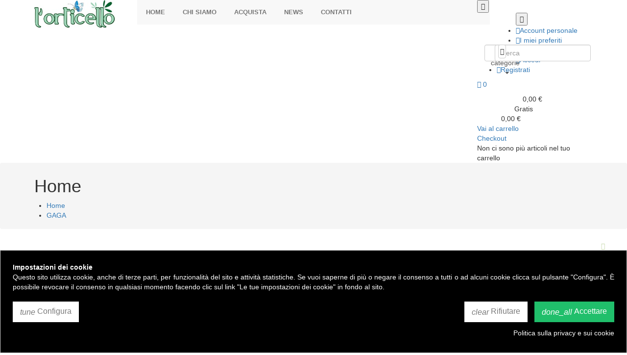

--- FILE ---
content_type: text/html; charset=utf-8
request_url: https://www.orticelloarsie.it/home/1951-gaga.html
body_size: 188267
content:
<!doctype html>
<html lang="it">

  <head>
    
      
  <meta charset="utf-8">


  <meta http-equiv="x-ua-compatible" content="ie=edge">



  <link rel="canonical" href="https://www.orticelloarsie.it/home/1951-gaga.html">

  <title>GAGA</title>
  <meta name="description" content="Maturazione: precoceFrutto: Medio, rosso/violaPolpa: Gialla, sodaPer consumo fresco

Pianta di 2/3 anni. Altezza della pianta al momento della spedizione: 150/180 cm. Venduta in vaso da 22/24 cm di diametro">
  <meta name="keywords" content="">
      <link href="https://fonts.googleapis.com/css?family=Comfortaa" rel="stylesheet">
  <link href="https://fonts.googleapis.com/css?family=Satisfy" rel="stylesheet">
  <link href="https://fonts.googleapis.com/css?family=Just+Another+Hand" rel="stylesheet"> 



  <meta name="viewport" content="width=device-width, initial-scale=1">




  <link rel="icon" type="image/vnd.microsoft.icon" href="/img/favicon.ico?1530806724">
  <link rel="shortcut icon" type="image/x-icon" href="/img/favicon.ico?1530806724">



  <link rel='dns-prefetch' href='//fonts.googleapis.com' />
<link rel='dns-prefetch' href='//s.w.org' />
  <link rel="stylesheet" href="https://www.orticelloarsie.it/themes/dor_organick1/assets/css/theme.css" type="text/css" media="all">
  <link rel="stylesheet" href="https://www.orticelloarsie.it/modules/paypal/views/css/paypal_fo.css" type="text/css" media="all">
  <link rel="stylesheet" href="https://www.orticelloarsie.it/modules/dor_themeoptions/plugins/bootstrap-select-1.9.3/dist/css/bootstrap-select.min.css" type="text/css" media="all">
  <link rel="stylesheet" href="https://www.orticelloarsie.it/modules/dor_themeoptions/plugins/scrollbar/jquery.mCustomScrollbar.min.css" type="text/css" media="all">
  <link rel="stylesheet" href="https://www.orticelloarsie.it/modules/dor_themeoptions/font/css/font-awesome.min.css" type="text/css" media="all">
  <link rel="stylesheet" href="https://www.orticelloarsie.it/modules/dor_themeoptions/font/pe-icon-7-stroke/css/pe-icon-7-stroke.css" type="text/css" media="all">
  <link rel="stylesheet" href="https://www.orticelloarsie.it/modules/dor_themeoptions/font/pe-icon-7-stroke/css/helper.css" type="text/css" media="all">
  <link rel="stylesheet" href="https://www.orticelloarsie.it/modules/dor_themeoptions/css/fonts/flaticon/flaticon.css" type="text/css" media="all">
  <link rel="stylesheet" href="https://www.orticelloarsie.it/modules/dor_themeoptions/css/animations.css" type="text/css" media="all">
  <link rel="stylesheet" href="https://www.orticelloarsie.it/modules/dor_themeoptions/css/dorthemes.css" type="text/css" media="all">
  <link rel="stylesheet" href="https://www.orticelloarsie.it/modules/dor_themeoptions/css/owl.carousel.css" type="text/css" media="all">
  <link rel="stylesheet" href="https://www.orticelloarsie.it/modules/dor_themeoptions/bootstrap/css/bootstrap.min.css" type="text/css" media="all">
  <link rel="stylesheet" href="https://www.orticelloarsie.it/modules/dor_themeoptions/css/fonts/font.css" type="text/css" media="all">
  <link rel="stylesheet" href="https://www.orticelloarsie.it/modules/dor_megamenu/views/css/style.css" type="text/css" media="all">
  <link rel="stylesheet" href="https://www.orticelloarsie.it/themes/dor_organick1/modules/dor_searchcategories/dorsearch.css" type="text/css" media="all">
  <link rel="stylesheet" href="https://www.orticelloarsie.it/modules/dor_productsamecategory/css/dor_productsamecategory.css" type="text/css" media="all">
  <link rel="stylesheet" href="https://www.orticelloarsie.it/modules/dor_productsamecategory/css/owl.carousel.css" type="text/css" media="all">
  <link rel="stylesheet" href="https://www.orticelloarsie.it/modules/dor_ajaxtabsidebar_product/assets/css/dor_ajaxtabsidebar_product.css" type="text/css" media="all">
  <link rel="stylesheet" href="https://www.orticelloarsie.it/modules/dor_videoproducts/css/video-js.css" type="text/css" media="all">
  <link rel="stylesheet" href="https://www.orticelloarsie.it/modules/dorblocktags/dorblocktags.css" type="text/css" media="all">
  <link rel="stylesheet" href="https://www.orticelloarsie.it/modules/dor_ordertracking/assets/css/ordertracking.css" type="text/css" media="all">
  <link rel="stylesheet" href="https://www.orticelloarsie.it/modules/dorblockwishlist/css/dorwishlist.css" type="text/css" media="all">
  <link rel="stylesheet" href="https://www.orticelloarsie.it/modules/cookiesplus/views/css/cookiesplus.css" type="text/css" media="all">
  <link rel="stylesheet" href="https://www.orticelloarsie.it/themes/dor_organick1/assets/css/custom.css" type="text/css" media="all">
<link href="https://fonts.googleapis.com/css?family=Poppins:300,300i,400,400i,500,500i,600,600i,700,700i" rel="stylesheet">
<link href="https://fonts.googleapis.com/css?family=Great+Vibes" rel="stylesheet">

<link href="https://fonts.googleapis.com/css?family=Acme" rel="stylesheet">

<link href="/themes/dor_organick1/assets/dorado/libs/photoswipe.css?v=4.1.1-1.0.4" rel="stylesheet" />
<link href="/themes/dor_organick1/assets/dorado/libs/default-skin/default-skin.css?v=4.1.1-1.0.4" rel="stylesheet" />

<link href="/themes/dor_organick1/assets/dorado/css/topbar.css" rel="stylesheet" type="text/css"/>
<link href="/themes/dor_organick1/assets/dorado/css/header.css" rel="stylesheet" type="text/css"/>
<link href="/themes/dor_organick1/assets/dorado/css/organick.css" rel="stylesheet" type="text/css"/>
<link href="/themes/dor_organick1/assets/dorado/css/aboutus.css" rel="stylesheet" type="text/css"/>
<link href="/themes/dor_organick1/assets/dorado/css/theme.css" rel="stylesheet" type="text/css"/>
<link href="/themes/dor_organick1/assets/dorado/css/responsive.css" rel="stylesheet" type="text/css"/>



  

  <script type="text/javascript">
        var DOR = {"dorFloatHeader":1,"dorSubscribe":0,"dorOptReload":1,"dorCategoryShow":"grid","dorLazyLoad":"0","dorZoomImage":"0","id_shop":1};
        var DORTRACKING = {"linkModule":"https:\/\/www.orticelloarsie.it\/order-tracking"};
        var prestashop = {"cart":{"products":[],"totals":{"total":{"type":"total","label":"Totale","amount":0,"value":"0,00\u00a0\u20ac"},"total_including_tax":{"type":"total","label":"Totale (tasse incl.)","amount":0,"value":"0,00\u00a0\u20ac"},"total_excluding_tax":{"type":"total","label":"Totale (tasse escl.)","amount":0,"value":"0,00\u00a0\u20ac"}},"subtotals":{"products":{"type":"products","label":"Totale parziale","amount":0,"value":"0,00\u00a0\u20ac"},"discounts":null,"shipping":{"type":"shipping","label":"Spedizione","amount":0,"value":"Gratis"},"tax":null},"products_count":0,"summary_string":"0 articoli","labels":{"tax_short":"(Tasse incl.)","tax_long":"(Iva inclusa)"},"id_address_delivery":0,"id_address_invoice":0,"is_virtual":false,"vouchers":{"allowed":1,"added":[]},"discounts":[],"minimalPurchase":0,"minimalPurchaseRequired":""},"currency":{"name":"Euro","iso_code":"EUR","iso_code_num":"978","sign":"\u20ac"},"customer":{"lastname":null,"firstname":null,"email":null,"last_passwd_gen":null,"birthday":null,"newsletter":null,"newsletter_date_add":null,"ip_registration_newsletter":null,"optin":null,"website":null,"company":null,"siret":null,"ape":null,"outstanding_allow_amount":0,"max_payment_days":0,"note":null,"is_guest":0,"id_shop":null,"id_shop_group":null,"id_default_group":3,"date_add":null,"date_upd":null,"reset_password_token":null,"reset_password_validity":null,"id":null,"is_logged":false,"gender":{"type":null,"name":null,"id":null},"risk":{"name":null,"color":null,"percent":null,"id":null},"addresses":[]},"language":{"name":"Italiano (Italian)","iso_code":"it","locale":"it-IT","language_code":"it-it","is_rtl":"0","date_format_lite":"d\/m\/Y","date_format_full":"d\/m\/Y H:i:s","id":9},"page":{"title":"","canonical":null,"meta":{"title":"GAGA","description":"Maturazione: precoceFrutto: Medio, rosso\/violaPolpa: Gialla, sodaPer consumo fresco\r\n\r\nPianta di 2\/3 anni. Altezza della pianta al momento della spedizione: 150\/180\u00a0cm. Venduta in vaso da 22\/24 cm di diametro","keywords":"","robots":"index"},"page_name":"product","body_classes":{"lang-it":true,"lang-rtl":false,"country-IT":true,"currency-EUR":true,"layout-full-width":true,"page-product":true,"tax-display-enabled":true,"product-id-1951":true,"product-GAGA":true,"product-id-category-2":true,"product-id-manufacturer-0":true,"product-id-supplier-0":true,"product-available-for-order":true},"admin_notifications":[]},"shop":{"name":"Orticello","email":"amministrazione@orticelloarsie.it","registration_number":"","long":false,"lat":false,"logo":"\/img\/organick-store-logo-1523355004.jpg","stores_icon":"\/img\/logo_stores.png","favicon":"\/img\/favicon.ico","favicon_update_time":"1530806724","address":{"formatted":"Orticello<br>Via Primo Maggio, 32\/d<br>32030 Arsi\u00e9<br>Belluno<br>Italia","address1":"Via Primo Maggio, 32\/d","address2":"","postcode":"32030","city":"Arsi\u00e9","state":"Belluno","country":"Italia"},"phone":"0439 59945","fax":"0439 59945"},"urls":{"base_url":"https:\/\/www.orticelloarsie.it\/","current_url":"https:\/\/www.orticelloarsie.it\/home\/1951-gaga.html","shop_domain_url":"https:\/\/www.orticelloarsie.it","img_ps_url":"https:\/\/www.orticelloarsie.it\/img\/","img_cat_url":"https:\/\/www.orticelloarsie.it\/img\/c\/","img_lang_url":"https:\/\/www.orticelloarsie.it\/img\/l\/","img_prod_url":"https:\/\/www.orticelloarsie.it\/img\/p\/","img_manu_url":"https:\/\/www.orticelloarsie.it\/img\/m\/","img_sup_url":"https:\/\/www.orticelloarsie.it\/img\/su\/","img_ship_url":"https:\/\/www.orticelloarsie.it\/img\/s\/","img_store_url":"https:\/\/www.orticelloarsie.it\/img\/st\/","img_col_url":"https:\/\/www.orticelloarsie.it\/img\/co\/","img_url":"https:\/\/www.orticelloarsie.it\/themes\/dor_organick1\/assets\/img\/","css_url":"https:\/\/www.orticelloarsie.it\/themes\/dor_organick1\/assets\/css\/","js_url":"https:\/\/www.orticelloarsie.it\/themes\/dor_organick1\/assets\/js\/","pic_url":"https:\/\/www.orticelloarsie.it\/upload\/","pages":{"address":"https:\/\/www.orticelloarsie.it\/indirizzo","addresses":"https:\/\/www.orticelloarsie.it\/indirizzi","authentication":"https:\/\/www.orticelloarsie.it\/login","cart":"https:\/\/www.orticelloarsie.it\/carrello","category":"https:\/\/www.orticelloarsie.it\/index.php?controller=category","cms":"https:\/\/www.orticelloarsie.it\/index.php?controller=cms","contact":"https:\/\/www.orticelloarsie.it\/contattaci","discount":"https:\/\/www.orticelloarsie.it\/buoni-sconto","guest_tracking":"https:\/\/www.orticelloarsie.it\/tracciatura-ospite","history":"https:\/\/www.orticelloarsie.it\/cronologia-ordini","identity":"https:\/\/www.orticelloarsie.it\/dati-personali","index":"https:\/\/www.orticelloarsie.it\/","my_account":"https:\/\/www.orticelloarsie.it\/account","order_confirmation":"https:\/\/www.orticelloarsie.it\/conferma-ordine","order_detail":"https:\/\/www.orticelloarsie.it\/index.php?controller=order-detail","order_follow":"https:\/\/www.orticelloarsie.it\/segui-ordine","order":"https:\/\/www.orticelloarsie.it\/ordine","order_return":"https:\/\/www.orticelloarsie.it\/index.php?controller=order-return","order_slip":"https:\/\/www.orticelloarsie.it\/buono-ordine","pagenotfound":"https:\/\/www.orticelloarsie.it\/pagina-non-trovata","password":"https:\/\/www.orticelloarsie.it\/recupero-password","pdf_invoice":"https:\/\/www.orticelloarsie.it\/index.php?controller=pdf-invoice","pdf_order_return":"https:\/\/www.orticelloarsie.it\/index.php?controller=pdf-order-return","pdf_order_slip":"https:\/\/www.orticelloarsie.it\/index.php?controller=pdf-order-slip","prices_drop":"https:\/\/www.orticelloarsie.it\/offerte","product":"https:\/\/www.orticelloarsie.it\/index.php?controller=product","search":"https:\/\/www.orticelloarsie.it\/ricerca","sitemap":"https:\/\/www.orticelloarsie.it\/Mappa del sito","stores":"https:\/\/www.orticelloarsie.it\/negozi","supplier":"https:\/\/www.orticelloarsie.it\/fornitori","register":"https:\/\/www.orticelloarsie.it\/login?create_account=1","order_login":"https:\/\/www.orticelloarsie.it\/ordine?login=1"},"theme_assets":"\/themes\/dor_organick1\/assets\/","actions":{"logout":"https:\/\/www.orticelloarsie.it\/?mylogout="}},"configuration":{"display_taxes_label":true,"low_quantity_threshold":3,"is_b2b":false,"is_catalog":false,"show_prices":true,"opt_in":{"partner":true},"quantity_discount":{"type":"discount","label":"Sconto"},"voucher_enabled":1,"return_enabled":0,"number_of_days_for_return":14},"field_required":[],"breadcrumb":{"links":[{"title":"Home","url":"https:\/\/www.orticelloarsie.it\/"},{"title":"GAGA","url":"https:\/\/www.orticelloarsie.it\/home\/1951-gaga.html"}],"count":2},"link":{"protocol_link":"https:\/\/","protocol_content":"https:\/\/"},"time":1768792745,"static_token":"d28fc7e0851e4561779fb109864ecf09","token":"f79845c64f59fea8973f822f3889f32d"};
      </script>



  <style type="text/css">
	/****Top Nav***/
	                    /***Header****/
		
    	        		
	/****Footer****/
					

    /*****Mega Menu*****/
                            
    
    
    
                        /*****End Mega Menu*****/


    
    
                    </style>





    
  <meta property="og:type" content="product">
  <meta property="og:url" content="https://www.orticelloarsie.it/home/1951-gaga.html">
  <meta property="og:title" content="GAGA">
  <meta property="og:site_name" content="Orticello">
  <meta property="og:description" content="Maturazione: precoceFrutto: Medio, rosso/violaPolpa: Gialla, sodaPer consumo fresco

Pianta di 2/3 anni. Altezza della pianta al momento della spedizione: 150/180 cm. Venduta in vaso da 22/24 cm di diametro">
  <meta property="og:image" content="https://www.orticelloarsie.it/1862-large_default/gaga.jpg">
  <meta property="product:pretax_price:amount" content="14.545455">
  <meta property="product:pretax_price:currency" content="EUR">
  <meta property="product:price:amount" content="16">
  <meta property="product:price:currency" content="EUR">
    <meta property="product:weight:value" content="1.000000">
  <meta property="product:weight:units" content="kg">
  
  </head>
      
      <body id="product" class="lang-it country-it currency-eur layout-full-width page-product tax-display-enabled product-id-1951 product-gaga product-id-category-2 product-id-manufacturer-0 product-id-supplier-0 product-available-for-order  ">
    
      
    
    <main class="full">
      
              
            <header id="header" class="header-absolute">
             
  	<div id="dor-header01" class="header-content-wrapper dorheader01">
		
		  <div class="header-banner">
		    
		  </div>
		
		
		
		  <div class="header-top no-padding">
		    <div class="container">
		       <div class="row">
		       	<div class="col-md-2 dor-main-logo">
		       		<div class="main-logo-inner">
			       		<div class="main-logo-wrapper">
					        <div class="item-logo" id="_desktop_logo">
					         					          <div class="h1-logo no-margin">
					            <a href="https://www.orticelloarsie.it/">
					              <img class="logo img-responsive" src="/img/organick-store-logo-1523355004.jpg" alt="Orticello">
					            </a>
					          </div>
					          					        </div>
					        <div class="item-logo top-logo" id="_mobile_logo"></div>
				        </div>
			        </div>
		        </div>
		        <div class="dor-mainmenu-inner col-md-8">
			        <div class="head-dormenu">
			            <nav class="dor-megamenu col-lg-12 col-sx-12 col-sm-12">
    <div class="navbar navbar-default " role="navigation">
        <!-- Brand and toggle get grouped for better mobile display -->
        <div class="navbar-header">
            <button type="button" class="navbar-toggle open_menu">
                <i class="material-icons">&#xE8FE;</i>
            </button>
        </div>
        <!-- Collect the nav links, forms, and other content for toggling -->
        <div id="dor-top-menu" class="collapse navbar-collapse navbar-ex1-collapse">
            <div class="close_menu" style="display:none;">
                <span class="btn-close"><i class="material-icons">&#xE14C;</i></span>
            </div>
            <div class="mobile-logo-menu hidden-lg hidden-md">
                <a href="https://www.orticelloarsie.it/" title="Orticello">
                    <img class="logo img-responsive" src="/themes/dor_organick1/assets/dorado/img/logo-menu.png" alt="Orticello"/>
                </a>
            </div>
            <ul class="nav navbar-nav megamenu"><li class=" "><a target="_self" data-rel="2" href="https://www.orticelloarsie.it/"><span class="menu-title">Home</span></a></li><li class=" "><a target="_self" data-rel="21" href="https://www.orticelloarsie.it/content/7-vivaio-orticello-piante-frutti-antichi"><span class="menu-title">Chi siamo</span></a></li><li class=" "><a target="_self" data-rel="25" href="https://www.orticelloarsie.it/437-shop"><span class="menu-title">Acquista</span></a></li><li class=" "><a target="_self" data-rel="6" href="/module/smartblog/category"><span class="menu-title">News</span></a></li><li class=" "><a target="_self" data-rel="22" href="/contattaci"><span class="menu-title">Contatti</span></a></li></ul>
        </div>
    </div>  
</nav>     
			        </div>
		        </div>
		        <div class="dor-header-setting-inner col-md-2">
		             
		          <div class="head-dorsetting pull-right">
		            
		              <nav class="header-nav">
		                <div class="hidden-sm-down-">
		                  <div class="right-nav">
		                      <div class="nav-search-button">
		                      	<button type="button"><i class="pe-7s-search"></i></button>
		                      																	  <div class="dorHeaderSearch-Wapper">
								    <div class="dor-headersearch-show">
								      <!-- pos search module TOP -->
<div id="dor_search_top" class="center_column col-lg-4 col-md-4 col-xs-12 col-sm-12 clearfix" >
    <form method="get" action="https://www.orticelloarsie.it/ricerca" id="searchbox" class="form-inline">
        <div class="pos_search form-group no-uniform col-lg-4 col-md-4 col-xs-4 col-sm-4">
            <i class="fa fa-th"></i>
            <button type="button" class="dropdown-toggle form-control" data-toggle="dropdown">
               <span data-bind="label">Tutte le categorie</span>&nbsp;<span class="caret"></span>
            </button>
            <ul class="dropdown-menu" role="menu">
                <li><a href="#" data-value="0">Tutte le categorie</a></li>
               <!-- <li><a href="#" data-value="2">&ndash;Home </a></li><li><a href="#" data-value="437">&ndash;&ndash;Acquista </a></li><li><a href="#" data-value="574">&ndash;&ndash;&ndash;Frutti Antichi </a></li><li><a href="#" data-value="575">&ndash;&ndash;&ndash;&ndash;Albicocco </a></li><li><a href="#" data-value="576">&ndash;&ndash;&ndash;&ndash;Altri Frutti Antichi </a></li><li><a href="#" data-value="577">&ndash;&ndash;&ndash;&ndash;Caco </a></li><li><a href="#" data-value="578">&ndash;&ndash;&ndash;&ndash;Ciliegio </a></li><li><a href="#" data-value="579">&ndash;&ndash;&ndash;&ndash;Fico </a></li><li><a href="#" data-value="580">&ndash;&ndash;&ndash;&ndash;Melo </a></li><li><a href="#" data-value="581">&ndash;&ndash;&ndash;&ndash;Nettarina </a></li><li><a href="#" data-value="582">&ndash;&ndash;&ndash;&ndash;Pero </a></li><li><a href="#" data-value="583">&ndash;&ndash;&ndash;&ndash;Pesco </a></li><li><a href="#" data-value="584">&ndash;&ndash;&ndash;&ndash;Susino </a></li><li><a href="#" data-value="585">&ndash;&ndash;&ndash;Frutti Classici </a></li><li><a href="#" data-value="586">&ndash;&ndash;&ndash;&ndash;Albicocco </a></li><li><a href="#" data-value="587">&ndash;&ndash;&ndash;&ndash;Altre Piante da Frutto </a></li><li><a href="#" data-value="588">&ndash;&ndash;&ndash;&ndash;Ciliegio </a></li><li><a href="#" data-value="589">&ndash;&ndash;&ndash;&ndash;Melo </a></li><li><a href="#" data-value="590">&ndash;&ndash;&ndash;&ndash;Pero </a></li><li><a href="#" data-value="591">&ndash;&ndash;&ndash;&ndash;Pesco </a></li><li><a href="#" data-value="592">&ndash;&ndash;&ndash;&ndash;Susino </a></li><li><a href="#" data-value="593">&ndash;&ndash;&ndash;Piccoli e insoliti frutti </a></li><li><a href="#" data-value="594">&ndash;&ndash;&ndash;&ndash;Frutti della Salute </a></li><li><a href="#" data-value="595">&ndash;&ndash;&ndash;&ndash;Piccoli Frutti </a></li><li><a href="#" data-value="596">&ndash;&ndash;&ndash;Actinidia (Kiwi) </a></li><li><a href="#" data-value="597">&ndash;&ndash;&ndash;&ndash;Kiwi </a></li><li><a href="#" data-value="598">&ndash;&ndash;&ndash;Viti Resistenti </a></li><li><a href="#" data-value="599">&ndash;&ndash;&ndash;&ndash;Vite da Tavola </a></li><li><a href="#" data-value="600">&ndash;&ndash;&ndash;&ndash;Vite da Vino </a></li> -->
            </ul>
        </div>
        <div class="dor_search form-group col-lg-8 col-md-8 col-xs-8 col-sm-8">
			<input class="search_query form-control" type="text" id="dor_query_top" name="search_query" value="" placeholder="Cerca" autocomplete="off" />
			<button type="submit" name="submit_search" class="btn btn-default"><i class="pe-7s-search"></i></button>
        </div>
        <label for="dor_query_top"></label>
        <input type="hidden" name="controller" value="search" />
        <input type="hidden" name="orderby" value="position" />
        <input type="hidden" name="orderby" value="categories" />
        <input type="hidden" name="orderway" value="desc" />
        <input type="hidden" name="valSelected" value="0" />
    </form>
</div>
<!-- /pos search module TOP -->

								    </div>
								  </div>
										                      </div>
		                      
		                      <div class="dor-block-selection">
		                      	<div class="nav-setting-button"><button type="button"><i class="pe-7s-config"></i></button></div>
		                      	<div class="dor-setting-lists">
		                      	<div class="list-selection">
		                      		     
			                      	<div id="_mobile_language_selector"></div>
	                          		<div id="_mobile_currency_selector"></div>
		                      	</div>
                          		<div class="user-info selection-options-wrapper">
  <label class="hidden">Account</label>
  <span class="line-selected hidden"><i class="pe-7s-user"></i> <span class="select-hidden hidden">Account</span></span>
  <ul class="toogle_content">
    <li><a class="link-myaccount" href="https://www.orticelloarsie.it/account" title="Visualizza il account"><i class="pe-7s-users"></i>Account personale</a></li>
    <li><a class="link-wishlist wishlist_block" href="https://www.orticelloarsie.it/module/dorblockwishlist/dorwishlist" title="I miei preferiti"><i class="pe-7s-like"></i>I miei preferiti</a></li>
    <li><a class="link-mycart" href="https://www.orticelloarsie.it/carrello?action=show" title="Carrello">
    <i class="pe-7s-cart"></i>Carrello</a></li>
        <li><a href="/login?back=my-account" class="smartLogin"><i class="pe-7s-key"></i>Accedi</a></li>
    <li><a href="/login?create_account=1" class="smartRegister"><i class="pe-7s-add-user"></i>Registrati</a></li>
      </ul>
</div>

		                      	</div>
		                      </div>
		                      <div class="nav-cart">
		                      <div id="_desktop_cart">
  <div class="blockcart cart-preview" data-refresh-url="//www.orticelloarsie.it/module/ps_shoppingcart/ajax">
    <div class="header">
      <a rel="nofollow" href="//www.orticelloarsie.it/carrello?action=show">
        <i class="pe-7s-cart"></i>
        <span class="hidden-sm-down hidden">Carrello</span>
        <span class="cart-products-count">0</span>
      </a>
    </div>
    <div class="body none-minicart">
      <ul class="minicart-product-lists">
              </ul>
      <div class="mini-cart-footer">
        <div class="cart-subtotals">
                                  <div class="products">
              <span class="label">Totale parziale</span>
              <span class="value">0,00 €</span>
            </div>
                                                                    <div class="shipping">
              <span class="label">Spedizione</span>
              <span class="value">Gratis</span>
            </div>
                                                    </div>
        <div class="cart-total">
          <span class="label">Totale</span>
          <span class="value">0,00 €</span>
        </div>
        <div class="button-act-minicart">
          <a rel="nofollow" href="//www.orticelloarsie.it/carrello?action=show" class="mini-cart-view clearfix">Vai al carrello</a>
          <a rel="nofollow" href="https://www.orticelloarsie.it/ordine" class="mini-cart-checkout clearfix">Checkout</a>
        </div>
      </div>
            <div class="no-item-cart">
        <span class="no-items">Non ci sono più articoli nel tuo carrello</span>
      </div>
          </div>
  </div>
</div>

		                      <div class="pull-xs-right" id="_mobile_cart"></div>
		                      </div>							  
		                  </div>
		                </div>
		                <div class="hidden-md-up text-xs-center mobile hidden">
		                  <div class="pull-xs-left" id="menu-icon">
		                    <i class="material-icons d-inline">&#xE5D2;</i>
		                  </div>
		                  <div class="pull-xs-right" id="_mobile_user_info"></div>
		                  
		                  <div class="clearfix"></div>
		                </div>
		              </nav>
		            
		          </div>
		        </div>
		      </div>
		      <div id="mobile_top_menu_wrapper" class="row hidden-md-up" style="display:none;">
		        <div class="js-top-menu mobile" id="_mobile_top_menu"></div>
		        <div class="js-top-menu-bottom">
		          <div id="_mobile_contact_link"></div>
		        </div>
		      </div>
		    </div>
		  </div>
		  
		
	</div>


      </header>
      
      
        
<aside id="notifications">
  <div class="container">
    
    
    
      </div>
</aside>
      
                  
        <nav data-depth="2" class="breadcrumb hidden-sm-down dor-breadcrumb">
  <div class="container" id="title-page-show">
    <h1 class="category-name">
                Home    </h1>
  </div>
  <div class="breadcrumbs-items">
    <div class="container">
      <div class="row">
        <ul itemscope itemtype="http://schema.org/BreadcrumbList">
                      <li itemprop="itemListElement" itemscope itemtype="http://schema.org/ListItem">
              <a itemprop="item" href="https://www.orticelloarsie.it/">
                <span itemprop="name">Home</span>
              </a>
              <meta itemprop="position" content="1">
            </li>
                      <li itemprop="itemListElement" itemscope itemtype="http://schema.org/ListItem">
              <a itemprop="item" href="https://www.orticelloarsie.it/home/1951-gaga.html">
                <span itemprop="name">GAGA</span>
              </a>
              <meta itemprop="position" content="2">
            </li>
                  </ul>
      </div>
    </div>
  </div>
</nav>      
            <section id="wrapper">
        <div class="container">
          <div class="row">
          

		          
  <div id="content-wrapper">
    
    
  <section id="main" itemscope itemtype="https://schema.org/Product">
    <meta itemprop="url" content="https://www.orticelloarsie.it/home/1951-gaga.html">
    <input type="hidden" id="dorDetailMainIamge" value="">
    <input type="hidden" id="dorDetailCols" value="">
    <div class="row">
      <div class="col-md-6">
        
          <section class="page-content" id="content">
            
                            
                <div class="images-container ">
  
    <div class="product-cover">
      
        <ul class="product-flags">
                  </ul>
      
      <div class="dor-cover-image demo-gallery">
                <a 
          id="dorCover1862" 
          class="dor-thumb-container "
          href="https://www.orticelloarsie.it/1862-large_default/gaga.jpg" 
          data-med="https://www.orticelloarsie.it/1862-large_default/gaga.jpg" 
          data-size="800x800"
          data-med-size="550x550"
        >
                    <img class="js-qv-product-cover" src="https://www.orticelloarsie.it/1862-large_default/gaga.jpg" alt="" title="" style="width:100%;" itemprop="image">
                  </a>
              </div>
      <div class="layer hidden-sm-down hidden" data-toggle="modal" data-target="#product-modal">
        <i class="material-icons zoom-in">&#xE8FF;</i>
      </div>
    </div>
  
  
    <div class="js-qv-mask mask dorMaskCustom">
      <ul class="product-images js-qv-product-images">
                  <li class="thumb-container">
            <img
              class="thumb js-thumb  selected "
              data-image-medium-src="https://www.orticelloarsie.it/1862-medium_default/gaga.jpg"
              data-image-large-src="https://www.orticelloarsie.it/1862-large_default/gaga.jpg"
              src="https://www.orticelloarsie.it/1862-home_default/gaga.jpg"
              alt=""
              title=""
              width="100"
              itemprop="image"
              data-thumb-id="dorCover1862"
            >
          </li>
              </ul>
    </div>
      

  <div id="gallery" class="pswp" tabindex="-1" role="dialog" aria-hidden="true">
        <div class="pswp__bg"></div>

        <div class="pswp__scroll-wrap">

          <div class="pswp__container">
      <div class="pswp__item"></div>
      <div class="pswp__item"></div>
      <div class="pswp__item"></div>
          </div>

          <div class="pswp__ui pswp__ui--hidden">

            <div class="pswp__top-bar">

        <div class="pswp__counter"></div>

        <button class="pswp__button pswp__button--close" title="Close (Esc)"></button>

        <button class="pswp__button pswp__button--share" title="Share"></button>

        <button class="pswp__button pswp__button--fs" title="Toggle fullscreen"></button>

        <button class="pswp__button pswp__button--zoom" title="Zoom in/out"></button>

        <div class="pswp__preloader">
          <div class="pswp__preloader__icn">
            <div class="pswp__preloader__cut">
              <div class="pswp__preloader__donut"></div>
            </div>
          </div>
        </div>
            </div>


      <!-- <div class="pswp__loading-indicator"><div class="pswp__loading-indicator__line"></div></div> -->

            <div class="pswp__share-modal pswp__share-modal--hidden pswp__single-tap">
              <div class="pswp__share-tooltip">
          <!-- <a href="#" class="pswp__share--facebook"></a>
          <a href="#" class="pswp__share--twitter"></a>
          <a href="#" class="pswp__share--pinterest"></a>
          <a href="#" download class="pswp__share--download"></a> -->
              </div>
          </div>
            <button class="pswp__button pswp__button--arrow--left" title="Previous (arrow left)"></button>
            <button class="pswp__button pswp__button--arrow--right" title="Next (arrow right)"></button>
            <div class="pswp__caption">
              <div class="pswp__caption__center">
              </div>
            </div>
          </div>
        </div>
    </div>


</div>
              
                                          <div class="scroll-box-arrows">
                <i class="material-icons left">&#xE314;</i>
                <i class="material-icons right">&#xE315;</i>
              </div>
                          
          </section>
        
        </div>
        <div class="col-md-6">
          
            
              <div class="h1 product-name-detail" itemprop="name">GAGA</div>
            
          

                    
          
              <div class="product-prices clearfix">
    <div class="price-inner">
      
              

      
        <div
          class="product-price h5 "
          itemprop="offers"
          itemscope
          itemtype="https://schema.org/Offer"
        >
          <link itemprop="availability" href="https://schema.org/InStock"/>
          <meta itemprop="priceCurrency" content="EUR">

          <div class="current-price">
            <span itemprop="price" content="16">16,00 €</span>

                      </div>

          
                      
        </div>
      

      
              

      
              

      
              

      

      <div class="tax-shipping-delivery-label">
                  Tasse incluse
                
        
      </div>
    </div>
    
    <span id="product-availability">

          </span>
  
  </div>

          

          <div class="product-information">
            
              <div id="product-description-short-1951" itemprop="description"><p>Maturazione: precoce<br />Frutto: Medio, rosso/viola<br />Polpa: Gialla, soda<br />Per consumo fresco</p>
<p></p>
<p><em><span style="color:#333333;font-family:Nunito, sans-serif;font-size:14px;">Pianta di 2/3 anni. Altezza della pianta al momento della spedizione: 150/180 cm. Venduta in vaso da 22/24 cm di diametro</span></em></p></div>
            

            
            <div class="product-actions">
              
                <form action="https://www.orticelloarsie.it/carrello" method="post" id="add-to-cart-or-refresh">
                  <input type="hidden" name="token" value="d28fc7e0851e4561779fb109864ecf09">
                  <input type="hidden" name="id_product" value="1951" id="product_page_product_id">
                  <input type="hidden" name="id_customization" value="0" id="product_customization_id">
                  <input type="hidden" name="idCombination" value="0" id="idCombination">

                  
                    <div class="product-variants">
  </div>
                  

                  
                                      

                  
                    <section class="product-discounts">
  </section>
                  

                  
                    <div class="product-add-to-cart">
      <span class="control-label">Quantità</span>

    
      <div class="product-quantity">
        <div class="qty">
          <input
            type="text"
            name="qty"
            id="quantity_wanted"
            value="1"
            class="input-group"
            data-min="1"
			data-max="6"
          >
		  
        </div>
<div id="messageAlert" style="display:none;font-weight:bold;">NON CI SONO ARTICOLI SUFFICIENTI!</div>
        <div class="add">
          <button
            class="btn btn-primary add-to-cart"
            data-button-action="add-to-cart"
            type="submit"
			          >
            <i class="material-icons shopping-cart">&#xE547;</i>
            Aggiungi al carrello
          </button>
        </div>
      </div>
      <div class="clearfix"></div>
    

    
      <p class="product-minimal-quantity">
              </p>
    
    <script src="https://ajax.googleapis.com/ajax/libs/jquery/1.11.1/jquery.min.js"></script>
  <script type="text/javascript">
  jQuery(function (){
		jQuery('#quantity_wanted').keyup( function(){
			var x = parseInt(jQuery('#quantity_wanted').val());
			var q = parseInt(jQuery('#quantity_wanted').attr('data-max'));
			
			if(x > q){
				jQuery('.add-to-cart').prop('disabled', true);
				jQuery('#messageAlert').css('display','block');
			} else {
				jQuery('.add-to-cart').prop('disabled', false);
				jQuery('#messageAlert').css('display','none');
			}	
	   });
	   
	   jQuery('#quantity_wanted').on('change', function(){
			var x = parseInt(jQuery('#quantity_wanted').val());
			var q = parseInt(jQuery('#quantity_wanted').attr('data-max'));
			
			if(x > q){
				jQuery('.add-to-cart').prop('disabled', true);
				jQuery('#messageAlert').css('display','block');
			} else {
				jQuery('.add-to-cart').prop('disabled', false);
				jQuery('#messageAlert').css('display','none');
			}	
	   });
  
  
  });
   
  </script>
</div>
                  

                  
      <div class="social-sharing">
      <span class="hidden" data-toggle="tooltip" title="" data-original-title="Condividi">Condividi</span>
      <ul>
                  <li class="facebook icon-gray"><a href="http://www.facebook.com/sharer.php?u=https://www.orticelloarsie.it/home/1951-gaga.html" class="fa fa-facebook" title="Condividi" target="_blank"><span class="text-hide">Condividi</span></a></li>
                  <li class="twitter icon-gray"><a href="https://twitter.com/intent/tweet?text=GAGA https://www.orticelloarsie.it/home/1951-gaga.html" class="fa fa-twitter" title="Twitta" target="_blank"><span class="text-hide">Twitta</span></a></li>
                  <li class="googleplus icon-gray"><a href="https://plus.google.com/share?url=https://www.orticelloarsie.it/home/1951-gaga.html" class="fa fa-googleplus" title="Google+" target="_blank"><span class="text-hide">Google+</span></a></li>
                  <li class="pinterest icon-gray"><a href="http://www.pinterest.com/pin/create/button/?media=https://www.orticelloarsie.it/1862/gaga.jpg&amp;url=https://www.orticelloarsie.it/home/1951-gaga.html" class="fa fa-pinterest" title="Pinterest" target="_blank"><span class="text-hide">Pinterest</span></a></li>
              </ul>
    </div>
  
<div class="dor-wishlist">
	<a class="addToDorWishlist" href="#" onclick="WishlistCart('wishlist_block_list', 'add',jQuery('#product_page_product_id').val(), jQuery('#idCombination').val(), jQuery('#quantity_wanted').val(), 0); return false;" data-toggle="tooltip" title="" data-original-title="Aggiungi ai preferiti">
		<i class="pe-7s-like"></i>
		<span class="wishlist-txt">Aggiungi ai preferiti</span>
	</a>
</div>

                  
                    <input class="product-refresh ps-hidden-by-js" name="refresh" type="submit" value="Aggiorna">
                  
                </form>
              

            </div>
            <div class="product-more-opt">
              <ul>
                <li><label>SKU:</label><span></span></li>
                <li><label>Categoria:</label><a href="https://www.orticelloarsie.it/2-home" title="Home"><span>Home</span></a></li>
                
              </ul>
            </div>
            
        </div>
      </div>
    </div>
    <div id="tabInfoproduct" class="tabs">
        <ul class="nav nav-tabs">
                    <li class="nav-item">
            <a class="nav-link active" data-toggle="tab" href="#product-details">Dettagli del prodotto</a>
          </li>
                                                    
          
      </ul>

        <div class="tab-content" id="tab-content">
         <div class="tab-pane fade in" id="description">
           
             <div class="product-description"></div>
           
         </div>

         
           <div class="tab-pane fade in active"
     id="product-details"
     data-product="{&quot;id_shop_default&quot;:&quot;1&quot;,&quot;id_manufacturer&quot;:&quot;0&quot;,&quot;id_supplier&quot;:&quot;0&quot;,&quot;reference&quot;:&quot;&quot;,&quot;is_virtual&quot;:&quot;0&quot;,&quot;id_category_default&quot;:&quot;2&quot;,&quot;on_sale&quot;:&quot;0&quot;,&quot;online_only&quot;:&quot;0&quot;,&quot;ecotax&quot;:&quot;0.000000&quot;,&quot;minimal_quantity&quot;:&quot;1&quot;,&quot;price&quot;:16,&quot;unity&quot;:&quot;&quot;,&quot;unit_price_ratio&quot;:&quot;0.000000&quot;,&quot;additional_shipping_cost&quot;:&quot;0.00&quot;,&quot;customizable&quot;:&quot;0&quot;,&quot;text_fields&quot;:&quot;0&quot;,&quot;uploadable_files&quot;:&quot;0&quot;,&quot;redirect_type&quot;:&quot;404&quot;,&quot;id_type_redirected&quot;:&quot;0&quot;,&quot;available_for_order&quot;:&quot;1&quot;,&quot;available_date&quot;:&quot;0000-00-00&quot;,&quot;show_condition&quot;:&quot;0&quot;,&quot;condition&quot;:&quot;new&quot;,&quot;show_price&quot;:&quot;1&quot;,&quot;indexed&quot;:&quot;1&quot;,&quot;visibility&quot;:&quot;both&quot;,&quot;cache_default_attribute&quot;:&quot;0&quot;,&quot;advanced_stock_management&quot;:&quot;0&quot;,&quot;date_add&quot;:&quot;2022-07-11 15:53:31&quot;,&quot;date_upd&quot;:&quot;2025-12-30 17:39:45&quot;,&quot;pack_stock_type&quot;:&quot;3&quot;,&quot;meta_description&quot;:&quot;&quot;,&quot;meta_keywords&quot;:&quot;&quot;,&quot;meta_title&quot;:&quot;&quot;,&quot;link_rewrite&quot;:&quot;gaga&quot;,&quot;name&quot;:&quot;GAGA&quot;,&quot;description&quot;:&quot;&quot;,&quot;description_short&quot;:&quot;&lt;p&gt;Maturazione: precoce&lt;br \/&gt;Frutto: Medio, rosso\/viola&lt;br \/&gt;Polpa: Gialla, soda&lt;br \/&gt;Per consumo fresco&lt;\/p&gt;\r\n&lt;p&gt;&lt;\/p&gt;\r\n&lt;p&gt;&lt;em&gt;&lt;span style=\&quot;color:#333333;font-family:Nunito, sans-serif;font-size:14px;\&quot;&gt;Pianta di 2\/3 anni. Altezza della pianta al momento della spedizione: 150\/180\u00a0cm. Venduta in vaso da 22\/24 cm di diametro&lt;\/span&gt;&lt;\/em&gt;&lt;\/p&gt;&quot;,&quot;available_now&quot;:&quot;&quot;,&quot;available_later&quot;:&quot;&quot;,&quot;id&quot;:1951,&quot;id_product&quot;:1951,&quot;out_of_stock&quot;:2,&quot;new&quot;:0,&quot;id_product_attribute&quot;:&quot;0&quot;,&quot;quantity_wanted&quot;:1,&quot;extraContent&quot;:[],&quot;allow_oosp&quot;:0,&quot;category&quot;:&quot;home&quot;,&quot;category_name&quot;:&quot;Home&quot;,&quot;link&quot;:&quot;https:\/\/www.orticelloarsie.it\/home\/1951-gaga.html&quot;,&quot;attribute_price&quot;:0,&quot;price_tax_exc&quot;:14.545455,&quot;price_without_reduction&quot;:16.000001,&quot;reduction&quot;:0,&quot;specific_prices&quot;:[],&quot;quantity&quot;:6,&quot;quantity_all_versions&quot;:6,&quot;id_image&quot;:&quot;it-default&quot;,&quot;features&quot;:[],&quot;attachments&quot;:[],&quot;virtual&quot;:0,&quot;pack&quot;:0,&quot;packItems&quot;:[],&quot;nopackprice&quot;:0,&quot;customization_required&quot;:false,&quot;rate&quot;:10,&quot;tax_name&quot;:&quot;IVA IT 10%&quot;,&quot;ecotax_rate&quot;:0,&quot;unit_price&quot;:0,&quot;customizations&quot;:{&quot;fields&quot;:[]},&quot;id_customization&quot;:0,&quot;is_customizable&quot;:false,&quot;show_quantities&quot;:true,&quot;quantity_label&quot;:&quot;Articoli&quot;,&quot;quantity_discounts&quot;:[],&quot;customer_group_discount&quot;:0}"
  >
  
          

  
          <div class="product-quantities">
        <label class="label">In magazzino</label>
        <span>6 Articoli</span>
      </div>
      

  
      

  
    <div class="product-out-of-stock">
      
    </div>
  

  
      

  
  
      

  
      
</div>
         
         
                    
         
                                   
            
      </div>
    </div>
    
          
    
    

    
      <div class="modal fade js-product-images-modal" id="product-modal">
  <div class="modal-dialog" role="document">
    <div class="modal-content">
      <div class="modal-body">
                <figure>
          <img class="js-modal-product-cover product-cover-modal" width="800" src="https://www.orticelloarsie.it/1862-large_default/gaga.jpg" alt="" title="" itemprop="image">
          <figcaption class="image-caption">
          
            <div id="product-description-short" itemprop="description"><p>Maturazione: precoce<br />Frutto: Medio, rosso/viola<br />Polpa: Gialla, soda<br />Per consumo fresco</p>
<p></p>
<p><em><span style="color:#333333;font-family:Nunito, sans-serif;font-size:14px;">Pianta di 2/3 anni. Altezza della pianta al momento della spedizione: 150/180 cm. Venduta in vaso da 22/24 cm di diametro</span></em></p></div>
          
        </figcaption>
        </figure>
        <aside id="thumbnails" class="thumbnails js-thumbnails text-xs-center">
          
            <div class="js-modal-mask mask  nomargin ">
              <ul class="product-images js-modal-product-images">
                                  <li class="thumb-container">
                    <img data-image-large-src="https://www.orticelloarsie.it/1862-large_default/gaga.jpg" class="thumb js-modal-thumb" src="https://www.orticelloarsie.it/1862-medium_default/gaga.jpg" alt="" title="" width="550" itemprop="image">
                  </li>
                              </ul>
            </div>
          
                  </aside>
      </div>
    </div><!-- /.modal-content -->
  </div><!-- /.modal-dialog -->
</div><!-- /.modal -->
    

    
      <footer class="page-footer">
        
          <!-- Footer content -->
        
      </footer>
    
  </section>


  </div>
  
    <div class="dor-before-product clearfix">
      <div class="clearfix blockproductscategory show-hover2">
	<div class="same-list-title">
		<h3 class="productscategory_h2">
							<span>Piante simili</span>
					</h3>
	</div>
	<div id="productscategory_same">
	<div id="productscategory_list_data" class="productscategory_list arrowStyleDot1" >
	    <div class="productSameCategory-inner">
		    <div class="productSameCategory-wrapper">
		    				<div class="product_list_related product_list grid">
							      
  <article class="ajax_block_product product-miniature js-product-miniature" data-id-product="1622" data-id-product-attribute="0" itemscope itemtype="http://schema.org/Product">
    <div class="product-container">
      <div class="left-block">
        <div class="product-image-container">
          
            <a href="https://www.orticelloarsie.it/Frutti-della-Salute/1852-Evodia-Pianta-del-Miele.html" class="thumbnail product-thumbnail product_img_link">
  <img
    class = "img-responsive thumbnail-image-1"
    src="https://www.orticelloarsie.it/1808-home_default/Evodia-Pianta-del-Miele.jpg"
    alt = ""
    data-full-size-image-url = "https://www.orticelloarsie.it/1808-large_default/Evodia-Pianta-del-Miele.jpg"
  >
  </a>


          
                    <div class="product-add-wishlist">
                                    <div class="dor-wishlist">
	<a class="addToDorWishlist" href="#" onclick="addWishilist(jQuery(this)); return false;" data-toggle="tooltip" data-placement="right" data-original-title="Aggiungi ai preferiti">
		<i class="pe-7s-like"></i>
		<span class="wishlist-txt">Aggiungi ai preferiti</span>
	</a>
</div>
<script type="text/javascript">
	jQuery(document).ready(function() {
		if(jQuery('#mywishlist').length > 0){
			jQuery('.addToDorWishlist').addClass('wishAdded');
		}
	});
</script>
<script type="text/javascript">
			function addWishilist(jThis){
				if(jThis.hasClass('wishAdded')){
					jThis.removeClass('wishAdded');
					jQuery.when(WishlistCart('wishlist_block_list', 'delete', jThis.closest('.js-product-miniature').attr('data-id-product'), jThis.closest('.js-product-miniature').attr('data-id-product-attribute'), 1, 0)).then(function(){
						window.location.reload();
					});
					
				} else {
					jThis.addClass('wishAdded')
					WishlistCart('wishlist_block_list', 'add', jThis.closest('.js-product-miniature').attr('data-id-product'), jThis.closest('.js-product-miniature').attr('data-id-product-attribute'), 1, 0);
				}
				
			}
    </script>
                      </div>
        </div>
        
        <div class="show-btn-products">        
                    
          <div class="control-action-buttons">
            <div class="action-button">
                <ul class="dor-product-act-button">
                    <li class="product-add-compare">
                    
                    </li>
                    <li class="product-addtocart">
                      <form action="https://www.orticelloarsie.it/carrello" method="post" class="dor-addcart-button">
                                                <div class="add">
                          <input type="hidden" name="token" value="d28fc7e0851e4561779fb109864ecf09">
                          <input name="id_product" value="1622" type="hidden">
                          <input type="hidden" name="id_customization" value="0">
                          <a href="https://www.orticelloarsie.it/carrello" class="cart-button button ajax_add_to_cart_button add-to-cart" data-button-action="add-to-cart" data-toggle="tooltip" data-original-title="Aggiungi al carrello" >
                            <i class="pe-7s-cart"></i>
                            <span class="hidden">Aggiungi al carrello</span>
                          </a>
                        </div>
                      </form>
                    </li>
                    <li class="product-quickview">
                      <a href="#" class="quick-view countdown-view-detail" data-link-action="quickview" data-toggle="tooltip" data-original-title="Vedi dettaglio">
                         <i class="pe-7s-search"></i>
                      </a>
                    </li>
                </ul>
            </div>
          </div>
        </div>
      </div>
      
      <div class="right-block">
          <div class="product-cate"><span>Melo</span></div>
          
            <h5 class="product-title-item" itemprop="name"><a href="https://www.orticelloarsie.it/Melo/1622-Pom-della-Rosetta.html" class="product-name">Pom della Rosetta</a></h5>
          
          <div class="review-price-product">
                              <div class="dor-show-value-product clearfix">
            
                              <div class="content_price">
                  <div class="product-price-and-shipping">
                    
                    
                    <span itemprop="price" class="price ">19,50 €</span>
                    
                  
                  </div>
                </div>
                          
            <div class="highlighted-informations no-variants hidden-sm-down">
              
                              
            </div>
          </div>
        </div>
        
          <div class="product-description-short hidden" itemprop="description"><p>Maturazione: Ottobre <br />Frutto: Medio, buccia rosata <br />Polpa: Bianco crema, aromatica, acidula <br />Per consumo fresco e cotto, varietà bellunese, molto produttivo, resistente alla ticchiolatura, buona conservazione</p>
<p>Disponibile anche su M9</p>
<p></p>
<p><em><span style="color:#333333;font-family:Nunito, sans-serif;font-size:14px;">Pianta di 2/3 anni. Altezza della pianta al momento della spedizione: 180/190 cm. Venduta in vaso da 22/24 cm di diametro.</span></em></p></div>
        
    </div>
    
      <ul class="product-flags hidden">
              </ul>
    
    
  </div>
  </article>


			    			      
  <article class="ajax_block_product product-miniature js-product-miniature" data-id-product="1652" data-id-product-attribute="0" itemscope itemtype="http://schema.org/Product">
    <div class="product-container">
      <div class="left-block">
        <div class="product-image-container">
          
            <a href="https://www.orticelloarsie.it/Frutti-della-Salute/1852-Evodia-Pianta-del-Miele.html" class="thumbnail product-thumbnail product_img_link">
  <img
    class = "img-responsive thumbnail-image-1"
    src="https://www.orticelloarsie.it/1808-home_default/Evodia-Pianta-del-Miele.jpg"
    alt = ""
    data-full-size-image-url = "https://www.orticelloarsie.it/1808-large_default/Evodia-Pianta-del-Miele.jpg"
  >
  </a>


          
                    <div class="product-add-wishlist">
                                    <div class="dor-wishlist">
	<a class="addToDorWishlist" href="#" onclick="addWishilist(jQuery(this)); return false;" data-toggle="tooltip" data-placement="right" data-original-title="Aggiungi ai preferiti">
		<i class="pe-7s-like"></i>
		<span class="wishlist-txt">Aggiungi ai preferiti</span>
	</a>
</div>
<script type="text/javascript">
	jQuery(document).ready(function() {
		if(jQuery('#mywishlist').length > 0){
			jQuery('.addToDorWishlist').addClass('wishAdded');
		}
	});
</script>
<script type="text/javascript">
			function addWishilist(jThis){
				if(jThis.hasClass('wishAdded')){
					jThis.removeClass('wishAdded');
					jQuery.when(WishlistCart('wishlist_block_list', 'delete', jThis.closest('.js-product-miniature').attr('data-id-product'), jThis.closest('.js-product-miniature').attr('data-id-product-attribute'), 1, 0)).then(function(){
						window.location.reload();
					});
					
				} else {
					jThis.addClass('wishAdded')
					WishlistCart('wishlist_block_list', 'add', jThis.closest('.js-product-miniature').attr('data-id-product'), jThis.closest('.js-product-miniature').attr('data-id-product-attribute'), 1, 0);
				}
				
			}
    </script>
                      </div>
        </div>
        
        <div class="show-btn-products">        
                    
          <div class="control-action-buttons">
            <div class="action-button">
                <ul class="dor-product-act-button">
                    <li class="product-add-compare">
                    
                    </li>
                    <li class="product-addtocart">
                      <form action="https://www.orticelloarsie.it/carrello" method="post" class="dor-addcart-button">
                                                <div class="add">
                          <input type="hidden" name="token" value="d28fc7e0851e4561779fb109864ecf09">
                          <input name="id_product" value="1652" type="hidden">
                          <input type="hidden" name="id_customization" value="0">
                          <a href="https://www.orticelloarsie.it/carrello" class="cart-button button ajax_add_to_cart_button add-to-cart" data-button-action="add-to-cart" data-toggle="tooltip" data-original-title="Aggiungi al carrello" >
                            <i class="pe-7s-cart"></i>
                            <span class="hidden">Aggiungi al carrello</span>
                          </a>
                        </div>
                      </form>
                    </li>
                    <li class="product-quickview">
                      <a href="#" class="quick-view countdown-view-detail" data-link-action="quickview" data-toggle="tooltip" data-original-title="Vedi dettaglio">
                         <i class="pe-7s-search"></i>
                      </a>
                    </li>
                </ul>
            </div>
          </div>
        </div>
      </div>
      
      <div class="right-block">
          <div class="product-cate"><span>Melo</span></div>
          
            <h5 class="product-title-item" itemprop="name"><a href="https://www.orticelloarsie.it/Melo/1652-pom-dell-olio.html" class="product-name">Pom dell&#039;Olio</a></h5>
          
          <div class="review-price-product">
                              <div class="dor-show-value-product clearfix">
            
                              <div class="content_price">
                  <div class="product-price-and-shipping">
                    
                    
                    <span itemprop="price" class="price ">18,00 €</span>
                    
                  
                  </div>
                </div>
                          
            <div class="highlighted-informations no-variants hidden-sm-down">
              
                              
            </div>
          </div>
        </div>
        
          <div class="product-description-short hidden" itemprop="description"><p>Maturazione: Settembre-ottobre <br />Frutto: Medio, verde striato <br />Polpa: Caratteristica macchia d'olio <br />Per consumo fresco, buona resistenza alle malattie</p>
<p>Disponibile anche su M9</p>
<p><span style="color:#333333;font-family:Nunito, sans-serif;">Pianta di 2/3 anni. Altezza della pianta al momento della spedizione: 180/190 cm. Venduta in vaso da 22/24 cm di diametro.</span></p></div>
        
    </div>
    
      <ul class="product-flags hidden">
              </ul>
    
    
  </div>
  </article>


			    			      
  <article class="ajax_block_product product-miniature js-product-miniature" data-id-product="1621" data-id-product-attribute="0" itemscope itemtype="http://schema.org/Product">
    <div class="product-container">
      <div class="left-block">
        <div class="product-image-container">
          
            <a href="https://www.orticelloarsie.it/Frutti-della-Salute/1852-Evodia-Pianta-del-Miele.html" class="thumbnail product-thumbnail product_img_link">
  <img
    class = "img-responsive thumbnail-image-1"
    src="https://www.orticelloarsie.it/1808-home_default/Evodia-Pianta-del-Miele.jpg"
    alt = ""
    data-full-size-image-url = "https://www.orticelloarsie.it/1808-large_default/Evodia-Pianta-del-Miele.jpg"
  >
  </a>


          
                    <div class="product-add-wishlist">
                                    <div class="dor-wishlist">
	<a class="addToDorWishlist" href="#" onclick="addWishilist(jQuery(this)); return false;" data-toggle="tooltip" data-placement="right" data-original-title="Aggiungi ai preferiti">
		<i class="pe-7s-like"></i>
		<span class="wishlist-txt">Aggiungi ai preferiti</span>
	</a>
</div>
<script type="text/javascript">
	jQuery(document).ready(function() {
		if(jQuery('#mywishlist').length > 0){
			jQuery('.addToDorWishlist').addClass('wishAdded');
		}
	});
</script>
<script type="text/javascript">
			function addWishilist(jThis){
				if(jThis.hasClass('wishAdded')){
					jThis.removeClass('wishAdded');
					jQuery.when(WishlistCart('wishlist_block_list', 'delete', jThis.closest('.js-product-miniature').attr('data-id-product'), jThis.closest('.js-product-miniature').attr('data-id-product-attribute'), 1, 0)).then(function(){
						window.location.reload();
					});
					
				} else {
					jThis.addClass('wishAdded')
					WishlistCart('wishlist_block_list', 'add', jThis.closest('.js-product-miniature').attr('data-id-product'), jThis.closest('.js-product-miniature').attr('data-id-product-attribute'), 1, 0);
				}
				
			}
    </script>
                      </div>
        </div>
        
        <div class="show-btn-products">        
                    
          <div class="control-action-buttons">
            <div class="action-button">
                <ul class="dor-product-act-button">
                    <li class="product-add-compare">
                    
                    </li>
                    <li class="product-addtocart">
                      <form action="https://www.orticelloarsie.it/carrello" method="post" class="dor-addcart-button">
                                                <div class="add">
                          <input type="hidden" name="token" value="d28fc7e0851e4561779fb109864ecf09">
                          <input name="id_product" value="1621" type="hidden">
                          <input type="hidden" name="id_customization" value="0">
                          <a href="https://www.orticelloarsie.it/carrello" class="cart-button button ajax_add_to_cart_button add-to-cart" data-button-action="add-to-cart" data-toggle="tooltip" data-original-title="Aggiungi al carrello" >
                            <i class="pe-7s-cart"></i>
                            <span class="hidden">Aggiungi al carrello</span>
                          </a>
                        </div>
                      </form>
                    </li>
                    <li class="product-quickview">
                      <a href="#" class="quick-view countdown-view-detail" data-link-action="quickview" data-toggle="tooltip" data-original-title="Vedi dettaglio">
                         <i class="pe-7s-search"></i>
                      </a>
                    </li>
                </ul>
            </div>
          </div>
        </div>
      </div>
      
      <div class="right-block">
          <div class="product-cate"><span>Melo</span></div>
          
            <h5 class="product-title-item" itemprop="name"><a href="https://www.orticelloarsie.it/Melo/1621-Renetta-Champagne.html" class="product-name">Renetta Champagne</a></h5>
          
          <div class="review-price-product">
                              <div class="dor-show-value-product clearfix">
            
                              <div class="content_price">
                  <div class="product-price-and-shipping">
                    
                    
                    <span itemprop="price" class="price ">13,00 €</span>
                    
                  
                  </div>
                </div>
                          
            <div class="highlighted-informations no-variants hidden-sm-down">
              
                              
            </div>
          </div>
        </div>
        
          <div class="product-description-short hidden" itemprop="description"><p>Maturazione: Ottobre <br />Frutto: Medio, giallo-bianco <br />Polpa: Profumata, succosa, acidula, aromatica <br />Ideale per torte o per essere consumata cotta</p>
<p><span style="color:#333333;font-family:Nunito, sans-serif;">Pianta di 1/2 anni. Altezza della pianta al momento della spedizione: 150/160 cm. Venduta in vaso da 22/24 cm di diametro.</span></p></div>
        
    </div>
    
      <ul class="product-flags hidden">
              </ul>
    
    
  </div>
  </article>


			    			      
  <article class="ajax_block_product product-miniature js-product-miniature" data-id-product="1581" data-id-product-attribute="0" itemscope itemtype="http://schema.org/Product">
    <div class="product-container">
      <div class="left-block">
        <div class="product-image-container">
          
            <a href="https://www.orticelloarsie.it/Frutti-della-Salute/1852-Evodia-Pianta-del-Miele.html" class="thumbnail product-thumbnail product_img_link">
  <img
    class = "img-responsive thumbnail-image-1"
    src="https://www.orticelloarsie.it/1808-home_default/Evodia-Pianta-del-Miele.jpg"
    alt = ""
    data-full-size-image-url = "https://www.orticelloarsie.it/1808-large_default/Evodia-Pianta-del-Miele.jpg"
  >
  </a>


          
                    <div class="product-add-wishlist">
                                    <div class="dor-wishlist">
	<a class="addToDorWishlist" href="#" onclick="addWishilist(jQuery(this)); return false;" data-toggle="tooltip" data-placement="right" data-original-title="Aggiungi ai preferiti">
		<i class="pe-7s-like"></i>
		<span class="wishlist-txt">Aggiungi ai preferiti</span>
	</a>
</div>
<script type="text/javascript">
	jQuery(document).ready(function() {
		if(jQuery('#mywishlist').length > 0){
			jQuery('.addToDorWishlist').addClass('wishAdded');
		}
	});
</script>
<script type="text/javascript">
			function addWishilist(jThis){
				if(jThis.hasClass('wishAdded')){
					jThis.removeClass('wishAdded');
					jQuery.when(WishlistCart('wishlist_block_list', 'delete', jThis.closest('.js-product-miniature').attr('data-id-product'), jThis.closest('.js-product-miniature').attr('data-id-product-attribute'), 1, 0)).then(function(){
						window.location.reload();
					});
					
				} else {
					jThis.addClass('wishAdded')
					WishlistCart('wishlist_block_list', 'add', jThis.closest('.js-product-miniature').attr('data-id-product'), jThis.closest('.js-product-miniature').attr('data-id-product-attribute'), 1, 0);
				}
				
			}
    </script>
                      </div>
        </div>
        
        <div class="show-btn-products">        
                    
          <div class="control-action-buttons">
            <div class="action-button">
                <ul class="dor-product-act-button">
                    <li class="product-add-compare">
                    
                    </li>
                    <li class="product-addtocart">
                      <form action="https://www.orticelloarsie.it/carrello" method="post" class="dor-addcart-button">
                                                <div class="add">
                          <input type="hidden" name="token" value="d28fc7e0851e4561779fb109864ecf09">
                          <input name="id_product" value="1581" type="hidden">
                          <input type="hidden" name="id_customization" value="0">
                          <a href="https://www.orticelloarsie.it/carrello" class="cart-button button ajax_add_to_cart_button add-to-cart" data-button-action="add-to-cart" data-toggle="tooltip" data-original-title="Aggiungi al carrello" >
                            <i class="pe-7s-cart"></i>
                            <span class="hidden">Aggiungi al carrello</span>
                          </a>
                        </div>
                      </form>
                    </li>
                    <li class="product-quickview">
                      <a href="#" class="quick-view countdown-view-detail" data-link-action="quickview" data-toggle="tooltip" data-original-title="Vedi dettaglio">
                         <i class="pe-7s-search"></i>
                      </a>
                    </li>
                </ul>
            </div>
          </div>
        </div>
      </div>
      
      <div class="right-block">
          <div class="product-cate"><span>Pero</span></div>
          
            <h5 class="product-title-item" itemprop="name"><a href="https://www.orticelloarsie.it/Pero/1581-San-Pietro-San-Pierin.html" class="product-name">San Pietro (San Pierin)</a></h5>
          
          <div class="review-price-product">
                              <div class="dor-show-value-product clearfix">
            
                              <div class="content_price">
                  <div class="product-price-and-shipping">
                    
                    
                    <span itemprop="price" class="price ">19,00 €</span>
                    
                  
                  </div>
                </div>
                          
            <div class="highlighted-informations no-variants hidden-sm-down">
              
                              
            </div>
          </div>
        </div>
        
          <div class="product-description-short hidden" itemprop="description"><p>Maturazione: Fine giugno <br />Frutto: Piccolo, appiattito, giallo-rosso <br />Polpa: Bianca, di media consistenza, dolce, aromatica <br />Consumo fresco</p>
<p></p>
<p><em><span style="color:#333333;font-family:Nunito, sans-serif;font-size:14px;">Pianta di 2/3 anni. Altezza della pianta al momento della spedizione: 180/190 cm. Venduta in vaso da 27 cm di diametro.</span></em></p></div>
        
    </div>
    
      <ul class="product-flags hidden">
              </ul>
    
    
  </div>
  </article>


			    			      
  <article class="ajax_block_product product-miniature js-product-miniature" data-id-product="1589" data-id-product-attribute="0" itemscope itemtype="http://schema.org/Product">
    <div class="product-container">
      <div class="left-block">
        <div class="product-image-container">
          
            <a href="https://www.orticelloarsie.it/Frutti-della-Salute/1852-Evodia-Pianta-del-Miele.html" class="thumbnail product-thumbnail product_img_link">
  <img
    class = "img-responsive thumbnail-image-1"
    src="https://www.orticelloarsie.it/1808-home_default/Evodia-Pianta-del-Miele.jpg"
    alt = ""
    data-full-size-image-url = "https://www.orticelloarsie.it/1808-large_default/Evodia-Pianta-del-Miele.jpg"
  >
  </a>


          
                    <div class="product-add-wishlist">
                                    <div class="dor-wishlist">
	<a class="addToDorWishlist" href="#" onclick="addWishilist(jQuery(this)); return false;" data-toggle="tooltip" data-placement="right" data-original-title="Aggiungi ai preferiti">
		<i class="pe-7s-like"></i>
		<span class="wishlist-txt">Aggiungi ai preferiti</span>
	</a>
</div>
<script type="text/javascript">
	jQuery(document).ready(function() {
		if(jQuery('#mywishlist').length > 0){
			jQuery('.addToDorWishlist').addClass('wishAdded');
		}
	});
</script>
<script type="text/javascript">
			function addWishilist(jThis){
				if(jThis.hasClass('wishAdded')){
					jThis.removeClass('wishAdded');
					jQuery.when(WishlistCart('wishlist_block_list', 'delete', jThis.closest('.js-product-miniature').attr('data-id-product'), jThis.closest('.js-product-miniature').attr('data-id-product-attribute'), 1, 0)).then(function(){
						window.location.reload();
					});
					
				} else {
					jThis.addClass('wishAdded')
					WishlistCart('wishlist_block_list', 'add', jThis.closest('.js-product-miniature').attr('data-id-product'), jThis.closest('.js-product-miniature').attr('data-id-product-attribute'), 1, 0);
				}
				
			}
    </script>
                      </div>
        </div>
        
        <div class="show-btn-products">        
                    
          <div class="control-action-buttons">
            <div class="action-button">
                <ul class="dor-product-act-button">
                    <li class="product-add-compare">
                    
                    </li>
                    <li class="product-addtocart">
                      <form action="https://www.orticelloarsie.it/carrello" method="post" class="dor-addcart-button">
                                                <div class="add">
                          <input type="hidden" name="token" value="d28fc7e0851e4561779fb109864ecf09">
                          <input name="id_product" value="1589" type="hidden">
                          <input type="hidden" name="id_customization" value="0">
                          <a href="https://www.orticelloarsie.it/carrello" class="cart-button button ajax_add_to_cart_button add-to-cart" data-button-action="add-to-cart" data-toggle="tooltip" data-original-title="Aggiungi al carrello" >
                            <i class="pe-7s-cart"></i>
                            <span class="hidden">Aggiungi al carrello</span>
                          </a>
                        </div>
                      </form>
                    </li>
                    <li class="product-quickview">
                      <a href="#" class="quick-view countdown-view-detail" data-link-action="quickview" data-toggle="tooltip" data-original-title="Vedi dettaglio">
                         <i class="pe-7s-search"></i>
                      </a>
                    </li>
                </ul>
            </div>
          </div>
        </div>
      </div>
      
      <div class="right-block">
          <div class="product-cate"><span>Pero</span></div>
          
            <h5 class="product-title-item" itemprop="name"><a href="https://www.orticelloarsie.it/Pero/1589-spadona-d-inverno.html" class="product-name">Spadona d&#039;Inverno</a></h5>
          
          <div class="review-price-product">
                              <div class="dor-show-value-product clearfix">
            
                              <div class="content_price">
                  <div class="product-price-and-shipping">
                    
                    
                    <span itemprop="price" class="price ">18,00 €</span>
                    
                  
                  </div>
                </div>
                          
            <div class="highlighted-informations no-variants hidden-sm-down">
              
                              
            </div>
          </div>
        </div>
        
          <div class="product-description-short hidden" itemprop="description"><p>Maturazione: Ottobre <br />Frutto: Medio, piriforme, verde-giallo <br />Polpa: Bianca-paglierina, succosa, dolce, aromatica <br />Buono anche cotto</p>
<p></p>
<p><em><span style="color:#333333;font-family:Nunito, sans-serif;font-size:14px;">Pianta di 2/3 anni. Altezza della pianta al momento della spedizione: 150/180 cm. Venduta in vaso da 22 cm di diametro.</span></em></p></div>
        
    </div>
    
      <ul class="product-flags hidden">
              </ul>
    
    
  </div>
  </article>


			    			      
  <article class="ajax_block_product product-miniature js-product-miniature" data-id-product="1502" data-id-product-attribute="0" itemscope itemtype="http://schema.org/Product">
    <div class="product-container">
      <div class="left-block">
        <div class="product-image-container">
          
            <a href="https://www.orticelloarsie.it/Frutti-della-Salute/1852-Evodia-Pianta-del-Miele.html" class="thumbnail product-thumbnail product_img_link">
  <img
    class = "img-responsive thumbnail-image-1"
    src="https://www.orticelloarsie.it/1808-home_default/Evodia-Pianta-del-Miele.jpg"
    alt = ""
    data-full-size-image-url = "https://www.orticelloarsie.it/1808-large_default/Evodia-Pianta-del-Miele.jpg"
  >
  </a>


          
                    <div class="product-add-wishlist">
                                    <div class="dor-wishlist">
	<a class="addToDorWishlist" href="#" onclick="addWishilist(jQuery(this)); return false;" data-toggle="tooltip" data-placement="right" data-original-title="Aggiungi ai preferiti">
		<i class="pe-7s-like"></i>
		<span class="wishlist-txt">Aggiungi ai preferiti</span>
	</a>
</div>
<script type="text/javascript">
	jQuery(document).ready(function() {
		if(jQuery('#mywishlist').length > 0){
			jQuery('.addToDorWishlist').addClass('wishAdded');
		}
	});
</script>
<script type="text/javascript">
			function addWishilist(jThis){
				if(jThis.hasClass('wishAdded')){
					jThis.removeClass('wishAdded');
					jQuery.when(WishlistCart('wishlist_block_list', 'delete', jThis.closest('.js-product-miniature').attr('data-id-product'), jThis.closest('.js-product-miniature').attr('data-id-product-attribute'), 1, 0)).then(function(){
						window.location.reload();
					});
					
				} else {
					jThis.addClass('wishAdded')
					WishlistCart('wishlist_block_list', 'add', jThis.closest('.js-product-miniature').attr('data-id-product'), jThis.closest('.js-product-miniature').attr('data-id-product-attribute'), 1, 0);
				}
				
			}
    </script>
                      </div>
        </div>
        
        <div class="show-btn-products">        
                    
          <div class="control-action-buttons">
            <div class="action-button">
                <ul class="dor-product-act-button">
                    <li class="product-add-compare">
                    
                    </li>
                    <li class="product-addtocart">
                      <form action="https://www.orticelloarsie.it/carrello" method="post" class="dor-addcart-button">
                                                <div class="add">
                          <input type="hidden" name="token" value="d28fc7e0851e4561779fb109864ecf09">
                          <input name="id_product" value="1502" type="hidden">
                          <input type="hidden" name="id_customization" value="0">
                          <a href="https://www.orticelloarsie.it/carrello" class="cart-button button ajax_add_to_cart_button add-to-cart" data-button-action="add-to-cart" data-toggle="tooltip" data-original-title="Aggiungi al carrello" >
                            <i class="pe-7s-cart"></i>
                            <span class="hidden">Aggiungi al carrello</span>
                          </a>
                        </div>
                      </form>
                    </li>
                    <li class="product-quickview">
                      <a href="#" class="quick-view countdown-view-detail" data-link-action="quickview" data-toggle="tooltip" data-original-title="Vedi dettaglio">
                         <i class="pe-7s-search"></i>
                      </a>
                    </li>
                </ul>
            </div>
          </div>
        </div>
      </div>
      
      <div class="right-block">
          <div class="product-cate"><span>Susino</span></div>
          
            <h5 class="product-title-item" itemprop="name"><a href="https://www.orticelloarsie.it/Susino/1502-Casalinga.html" class="product-name">Casalinga</a></h5>
          
          <div class="review-price-product">
                              <div class="dor-show-value-product clearfix">
            
                              <div class="content_price">
                  <div class="product-price-and-shipping">
                    
                    
                    <span itemprop="price" class="price ">19,00 €</span>
                    
                  
                  </div>
                </div>
                          
            <div class="highlighted-informations no-variants hidden-sm-down">
              
                              
            </div>
          </div>
        </div>
        
          <div class="product-description-short hidden" itemprop="description"><p>Maturazione: Agosto-settembre <br />Frutto: Oblungo, buccia nerastra <br />Polpa: Soda, zuccherina, succosa <br />Ottima produttività, buona conservazione, eccellente da essiccare</p>
<p><span style="font-size:8.5pt;font-family:Verdana, sans-serif;color:#333333;">Pianta di 2/3 anni. Altezza della pianta al momento della spedizione: 160/180 cm. Venduta in vaso da 22/24 cm di diametro.</span><span style="font-size:8.5pt;font-family:Verdana, sans-serif;color:#000000;"></span></p>
<p></p></div>
        
    </div>
    
      <ul class="product-flags hidden">
              </ul>
    
    
  </div>
  </article>


			    			      
  <article class="ajax_block_product product-miniature js-product-miniature" data-id-product="1507" data-id-product-attribute="0" itemscope itemtype="http://schema.org/Product">
    <div class="product-container">
      <div class="left-block">
        <div class="product-image-container">
          
            <a href="https://www.orticelloarsie.it/Frutti-della-Salute/1852-Evodia-Pianta-del-Miele.html" class="thumbnail product-thumbnail product_img_link">
  <img
    class = "img-responsive thumbnail-image-1"
    src="https://www.orticelloarsie.it/1808-home_default/Evodia-Pianta-del-Miele.jpg"
    alt = ""
    data-full-size-image-url = "https://www.orticelloarsie.it/1808-large_default/Evodia-Pianta-del-Miele.jpg"
  >
  </a>


          
                    <div class="product-add-wishlist">
                                    <div class="dor-wishlist">
	<a class="addToDorWishlist" href="#" onclick="addWishilist(jQuery(this)); return false;" data-toggle="tooltip" data-placement="right" data-original-title="Aggiungi ai preferiti">
		<i class="pe-7s-like"></i>
		<span class="wishlist-txt">Aggiungi ai preferiti</span>
	</a>
</div>
<script type="text/javascript">
	jQuery(document).ready(function() {
		if(jQuery('#mywishlist').length > 0){
			jQuery('.addToDorWishlist').addClass('wishAdded');
		}
	});
</script>
<script type="text/javascript">
			function addWishilist(jThis){
				if(jThis.hasClass('wishAdded')){
					jThis.removeClass('wishAdded');
					jQuery.when(WishlistCart('wishlist_block_list', 'delete', jThis.closest('.js-product-miniature').attr('data-id-product'), jThis.closest('.js-product-miniature').attr('data-id-product-attribute'), 1, 0)).then(function(){
						window.location.reload();
					});
					
				} else {
					jThis.addClass('wishAdded')
					WishlistCart('wishlist_block_list', 'add', jThis.closest('.js-product-miniature').attr('data-id-product'), jThis.closest('.js-product-miniature').attr('data-id-product-attribute'), 1, 0);
				}
				
			}
    </script>
                      </div>
        </div>
        
        <div class="show-btn-products">        
                    
          <div class="control-action-buttons">
            <div class="action-button">
                <ul class="dor-product-act-button">
                    <li class="product-add-compare">
                    
                    </li>
                    <li class="product-addtocart">
                      <form action="https://www.orticelloarsie.it/carrello" method="post" class="dor-addcart-button">
                                                <div class="add">
                          <input type="hidden" name="token" value="d28fc7e0851e4561779fb109864ecf09">
                          <input name="id_product" value="1507" type="hidden">
                          <input type="hidden" name="id_customization" value="0">
                          <a href="https://www.orticelloarsie.it/carrello" class="cart-button button ajax_add_to_cart_button add-to-cart" data-button-action="add-to-cart" data-toggle="tooltip" data-original-title="Aggiungi al carrello" >
                            <i class="pe-7s-cart"></i>
                            <span class="hidden">Aggiungi al carrello</span>
                          </a>
                        </div>
                      </form>
                    </li>
                    <li class="product-quickview">
                      <a href="#" class="quick-view countdown-view-detail" data-link-action="quickview" data-toggle="tooltip" data-original-title="Vedi dettaglio">
                         <i class="pe-7s-search"></i>
                      </a>
                    </li>
                </ul>
            </div>
          </div>
        </div>
      </div>
      
      <div class="right-block">
          <div class="product-cate"><span>Susino</span></div>
          
            <h5 class="product-title-item" itemprop="name"><a href="https://www.orticelloarsie.it/Susino/1507-goccia-d-oro.html" class="product-name">Goccia d&#039;Oro</a></h5>
          
          <div class="review-price-product">
                              <div class="dor-show-value-product clearfix">
            
                              <div class="content_price">
                  <div class="product-price-and-shipping">
                    
                    
                    <span itemprop="price" class="price ">16,00 €</span>
                    
                  
                  </div>
                </div>
                          
            <div class="highlighted-informations no-variants hidden-sm-down">
              
                              
            </div>
          </div>
        </div>
        
          <div class="product-description-short hidden" itemprop="description"><p>Maturazione: Giugno <br />Frutto: Medio, giallo intenso <br />Polpa: Gialla, dolce, succosa <br />Per consumo fresco e marmellate, non spicca</p>
<p><span style="font-size:8.5pt;font-family:Verdana, sans-serif;color:#333333;">Pianta di 2/3 anni. Altezza della pianta al momento della spedizione: 160/180 cm. Venduta in vaso da 22/24 cm di diametro.</span><span style="font-size:8.5pt;font-family:Verdana, sans-serif;color:#000000;"></span></p>
<p></p></div>
        
    </div>
    
      <ul class="product-flags hidden">
              </ul>
    
    
  </div>
  </article>


			    			      
  <article class="ajax_block_product product-miniature js-product-miniature" data-id-product="1512" data-id-product-attribute="0" itemscope itemtype="http://schema.org/Product">
    <div class="product-container">
      <div class="left-block">
        <div class="product-image-container">
          
            <a href="https://www.orticelloarsie.it/Frutti-della-Salute/1852-Evodia-Pianta-del-Miele.html" class="thumbnail product-thumbnail product_img_link">
  <img
    class = "img-responsive thumbnail-image-1"
    src="https://www.orticelloarsie.it/1808-home_default/Evodia-Pianta-del-Miele.jpg"
    alt = ""
    data-full-size-image-url = "https://www.orticelloarsie.it/1808-large_default/Evodia-Pianta-del-Miele.jpg"
  >
  </a>


          
                    <div class="product-add-wishlist">
                                    <div class="dor-wishlist">
	<a class="addToDorWishlist" href="#" onclick="addWishilist(jQuery(this)); return false;" data-toggle="tooltip" data-placement="right" data-original-title="Aggiungi ai preferiti">
		<i class="pe-7s-like"></i>
		<span class="wishlist-txt">Aggiungi ai preferiti</span>
	</a>
</div>
<script type="text/javascript">
	jQuery(document).ready(function() {
		if(jQuery('#mywishlist').length > 0){
			jQuery('.addToDorWishlist').addClass('wishAdded');
		}
	});
</script>
<script type="text/javascript">
			function addWishilist(jThis){
				if(jThis.hasClass('wishAdded')){
					jThis.removeClass('wishAdded');
					jQuery.when(WishlistCart('wishlist_block_list', 'delete', jThis.closest('.js-product-miniature').attr('data-id-product'), jThis.closest('.js-product-miniature').attr('data-id-product-attribute'), 1, 0)).then(function(){
						window.location.reload();
					});
					
				} else {
					jThis.addClass('wishAdded')
					WishlistCart('wishlist_block_list', 'add', jThis.closest('.js-product-miniature').attr('data-id-product'), jThis.closest('.js-product-miniature').attr('data-id-product-attribute'), 1, 0);
				}
				
			}
    </script>
                      </div>
        </div>
        
        <div class="show-btn-products">        
                    
          <div class="control-action-buttons">
            <div class="action-button">
                <ul class="dor-product-act-button">
                    <li class="product-add-compare">
                    
                    </li>
                    <li class="product-addtocart">
                      <form action="https://www.orticelloarsie.it/carrello" method="post" class="dor-addcart-button">
                                                <div class="add">
                          <input type="hidden" name="token" value="d28fc7e0851e4561779fb109864ecf09">
                          <input name="id_product" value="1512" type="hidden">
                          <input type="hidden" name="id_customization" value="0">
                          <a href="https://www.orticelloarsie.it/carrello" class="cart-button button ajax_add_to_cart_button add-to-cart" data-button-action="add-to-cart" data-toggle="tooltip" data-original-title="Aggiungi al carrello" >
                            <i class="pe-7s-cart"></i>
                            <span class="hidden">Aggiungi al carrello</span>
                          </a>
                        </div>
                      </form>
                    </li>
                    <li class="product-quickview">
                      <a href="#" class="quick-view countdown-view-detail" data-link-action="quickview" data-toggle="tooltip" data-original-title="Vedi dettaglio">
                         <i class="pe-7s-search"></i>
                      </a>
                    </li>
                </ul>
            </div>
          </div>
        </div>
      </div>
      
      <div class="right-block">
          <div class="product-cate"><span>Pesco</span></div>
          
            <h5 class="product-title-item" itemprop="name"><a href="https://www.orticelloarsie.it/Pesco/1512-Maria-Bianca.html" class="product-name">Maria Bianca</a></h5>
          
          <div class="review-price-product">
                              <div class="dor-show-value-product clearfix">
            
                              <div class="content_price">
                  <div class="product-price-and-shipping">
                    
                    
                    <span itemprop="price" class="price ">16,00 €</span>
                    
                  
                  </div>
                </div>
                          
            <div class="highlighted-informations no-variants hidden-sm-down">
              
                              
            </div>
          </div>
        </div>
        
          <div class="product-description-short hidden" itemprop="description"><p>Maturazione: Fine luglio <br />Frutto: Medio-grosso, rosso-rosa <br />Polpa: Bianca, zuccherina, profumata, spicca <br />Per consumo fresco, produzione elevata</p>
<p></p>
<p><em><span style="color:#333333;font-family:Nunito, sans-serif;font-size:14px;">Pianta di 2/3 anni. Altezza della pianta al momento della spedizione: 120/150 cm. Venduta in vaso da 22 cm di diametro.</span></em></p></div>
        
    </div>
    
      <ul class="product-flags hidden">
              </ul>
    
    
  </div>
  </article>


			    			      
  <article class="ajax_block_product product-miniature js-product-miniature" data-id-product="1891" data-id-product-attribute="0" itemscope itemtype="http://schema.org/Product">
    <div class="product-container">
      <div class="left-block">
        <div class="product-image-container">
          
            <a href="https://www.orticelloarsie.it/Frutti-della-Salute/1852-Evodia-Pianta-del-Miele.html" class="thumbnail product-thumbnail product_img_link">
  <img
    class = "img-responsive thumbnail-image-1"
    src="https://www.orticelloarsie.it/1808-home_default/Evodia-Pianta-del-Miele.jpg"
    alt = ""
    data-full-size-image-url = "https://www.orticelloarsie.it/1808-large_default/Evodia-Pianta-del-Miele.jpg"
  >
  </a>


          
                    <div class="product-add-wishlist">
                                    <div class="dor-wishlist">
	<a class="addToDorWishlist" href="#" onclick="addWishilist(jQuery(this)); return false;" data-toggle="tooltip" data-placement="right" data-original-title="Aggiungi ai preferiti">
		<i class="pe-7s-like"></i>
		<span class="wishlist-txt">Aggiungi ai preferiti</span>
	</a>
</div>
<script type="text/javascript">
	jQuery(document).ready(function() {
		if(jQuery('#mywishlist').length > 0){
			jQuery('.addToDorWishlist').addClass('wishAdded');
		}
	});
</script>
<script type="text/javascript">
			function addWishilist(jThis){
				if(jThis.hasClass('wishAdded')){
					jThis.removeClass('wishAdded');
					jQuery.when(WishlistCart('wishlist_block_list', 'delete', jThis.closest('.js-product-miniature').attr('data-id-product'), jThis.closest('.js-product-miniature').attr('data-id-product-attribute'), 1, 0)).then(function(){
						window.location.reload();
					});
					
				} else {
					jThis.addClass('wishAdded')
					WishlistCart('wishlist_block_list', 'add', jThis.closest('.js-product-miniature').attr('data-id-product'), jThis.closest('.js-product-miniature').attr('data-id-product-attribute'), 1, 0);
				}
				
			}
    </script>
                      </div>
        </div>
        
        <div class="show-btn-products">        
                    
          <div class="control-action-buttons">
            <div class="action-button">
                <ul class="dor-product-act-button">
                    <li class="product-add-compare">
                    
                    </li>
                    <li class="product-addtocart">
                      <form action="https://www.orticelloarsie.it/carrello" method="post" class="dor-addcart-button">
                                                <div class="add">
                          <input type="hidden" name="token" value="d28fc7e0851e4561779fb109864ecf09">
                          <input name="id_product" value="1891" type="hidden">
                          <input type="hidden" name="id_customization" value="0">
                          <a href="https://www.orticelloarsie.it/carrello" class="cart-button button ajax_add_to_cart_button add-to-cart" data-button-action="add-to-cart" data-toggle="tooltip" data-original-title="Aggiungi al carrello" >
                            <i class="pe-7s-cart"></i>
                            <span class="hidden">Aggiungi al carrello</span>
                          </a>
                        </div>
                      </form>
                    </li>
                    <li class="product-quickview">
                      <a href="#" class="quick-view countdown-view-detail" data-link-action="quickview" data-toggle="tooltip" data-original-title="Vedi dettaglio">
                         <i class="pe-7s-search"></i>
                      </a>
                    </li>
                </ul>
            </div>
          </div>
        </div>
      </div>
      
      <div class="right-block">
          <div class="product-cate"><span>Melo</span></div>
          
            <h5 class="product-title-item" itemprop="name"><a href="https://www.orticelloarsie.it/Melo/1891-melo-di-toni-postin.html" class="product-name">Melo di Toni Postin</a></h5>
          
          <div class="review-price-product">
                              <div class="dor-show-value-product clearfix">
            
                              <div class="content_price">
                  <div class="product-price-and-shipping">
                    
                    
                    <span itemprop="price" class="price ">19,50 €</span>
                    
                  
                  </div>
                </div>
                          
            <div class="highlighted-informations no-variants hidden-sm-down">
              
                              
            </div>
          </div>
        </div>
        
          <div class="product-description-short hidden" itemprop="description"><p>Maturazione: Inizio settembre<br />Frutto: Grosso giallo/rosso <br />Polpa: Succosa molto saporita<br />Note: Per consumo fresco e cotto. Buona conservazione</p>
<p>VARIETA' NOSTRANA</p>
<p></p>
<p><em><span style="color:#333333;font-family:Nunito, sans-serif;font-size:14px;">Pianta di 2/3 anni. Altezza della pianta al momento della spedizione: 150/180 cm. Venduta in vaso da 22 cm di diametro</span></em></p></div>
        
    </div>
    
      <ul class="product-flags hidden">
              </ul>
    
    
  </div>
  </article>


			    				</div>
						</div>
		</div>
	</div>
	</div>
</div>

      <div class="clearfix blockproductscategory related-product-brand show-hover2">
	<div class="same-list-title">
		<h3 class="productscategory_h2">
							<span>Altre piante</span>
					</h3>
	</div>
	<div id="productssamebrand">
		<div id="productssamebrand_list_data" class="productscategory_list arrowStyleDot1" >
		    <div class="productSameCategory-inner">
			    <div class="productSameCategory-wrapper">
			   						<div class="product_list_related product_list grid">
									      
  <article class="ajax_block_product product-miniature js-product-miniature" data-id-product="1855" data-id-product-attribute="0" itemscope itemtype="http://schema.org/Product">
    <div class="product-container">
      <div class="left-block">
        <div class="product-image-container">
          
            <a href="https://www.orticelloarsie.it/Frutti-della-Salute/1852-Evodia-Pianta-del-Miele.html" class="thumbnail product-thumbnail product_img_link">
  <img
    class = "img-responsive thumbnail-image-1"
    src="https://www.orticelloarsie.it/1808-home_default/Evodia-Pianta-del-Miele.jpg"
    alt = ""
    data-full-size-image-url = "https://www.orticelloarsie.it/1808-large_default/Evodia-Pianta-del-Miele.jpg"
  >
  </a>


          
                    <div class="product-add-wishlist">
                                    <div class="dor-wishlist">
	<a class="addToDorWishlist" href="#" onclick="addWishilist(jQuery(this)); return false;" data-toggle="tooltip" data-placement="right" data-original-title="Aggiungi ai preferiti">
		<i class="pe-7s-like"></i>
		<span class="wishlist-txt">Aggiungi ai preferiti</span>
	</a>
</div>
<script type="text/javascript">
	jQuery(document).ready(function() {
		if(jQuery('#mywishlist').length > 0){
			jQuery('.addToDorWishlist').addClass('wishAdded');
		}
	});
</script>
<script type="text/javascript">
			function addWishilist(jThis){
				if(jThis.hasClass('wishAdded')){
					jThis.removeClass('wishAdded');
					jQuery.when(WishlistCart('wishlist_block_list', 'delete', jThis.closest('.js-product-miniature').attr('data-id-product'), jThis.closest('.js-product-miniature').attr('data-id-product-attribute'), 1, 0)).then(function(){
						window.location.reload();
					});
					
				} else {
					jThis.addClass('wishAdded')
					WishlistCart('wishlist_block_list', 'add', jThis.closest('.js-product-miniature').attr('data-id-product'), jThis.closest('.js-product-miniature').attr('data-id-product-attribute'), 1, 0);
				}
				
			}
    </script>
                      </div>
        </div>
        
        <div class="show-btn-products">        
                    
          <div class="control-action-buttons">
            <div class="action-button">
                <ul class="dor-product-act-button">
                    <li class="product-add-compare">
                    
                    </li>
                    <li class="product-addtocart">
                      <form action="https://www.orticelloarsie.it/carrello" method="post" class="dor-addcart-button">
                                                <div class="add">
                          <input type="hidden" name="token" value="d28fc7e0851e4561779fb109864ecf09">
                          <input name="id_product" value="1855" type="hidden">
                          <input type="hidden" name="id_customization" value="0">
                          <a href="https://www.orticelloarsie.it/carrello" class="cart-button button ajax_add_to_cart_button add-to-cart" data-button-action="add-to-cart" data-toggle="tooltip" data-original-title="Aggiungi al carrello" >
                            <i class="pe-7s-cart"></i>
                            <span class="hidden">Aggiungi al carrello</span>
                          </a>
                        </div>
                      </form>
                    </li>
                    <li class="product-quickview">
                      <a href="#" class="quick-view countdown-view-detail" data-link-action="quickview" data-toggle="tooltip" data-original-title="Vedi dettaglio">
                         <i class="pe-7s-search"></i>
                      </a>
                    </li>
                </ul>
            </div>
          </div>
        </div>
      </div>
      
      <div class="right-block">
          <div class="product-cate"><span>Vite da Tavola</span></div>
          
            <h5 class="product-title-item" itemprop="name"><a href="https://www.orticelloarsie.it/Vite-da-Tavola/1855-Isabella-Bianca.html" class="product-name">Isabella Bianca</a></h5>
          
          <div class="review-price-product">
                              <div class="dor-show-value-product clearfix">
            
                              <div class="content_price">
                  <div class="product-price-and-shipping">
                    
                    
                    <span itemprop="price" class="price ">16,00 €</span>
                    
                  
                  </div>
                </div>
                          
            <div class="highlighted-informations no-variants hidden-sm-down">
              
                              
            </div>
          </div>
        </div>
        
          <div class="product-description-short hidden" itemprop="description">Maturazione: Fine settembre<br />Frutto: Grosso verdastro.<br />Polpa: Croccante dal sapore di fragola.<br />Usata anche da vino e per succhi, resistente a malattie.</div>
        
    </div>
    
      <ul class="product-flags hidden">
              </ul>
    
    
  </div>
  </article>


				    				      
  <article class="ajax_block_product product-miniature js-product-miniature" data-id-product="1849" data-id-product-attribute="0" itemscope itemtype="http://schema.org/Product">
    <div class="product-container">
      <div class="left-block">
        <div class="product-image-container">
          
            <a href="https://www.orticelloarsie.it/Frutti-della-Salute/1852-Evodia-Pianta-del-Miele.html" class="thumbnail product-thumbnail product_img_link">
  <img
    class = "img-responsive thumbnail-image-1"
    src="https://www.orticelloarsie.it/1808-home_default/Evodia-Pianta-del-Miele.jpg"
    alt = ""
    data-full-size-image-url = "https://www.orticelloarsie.it/1808-large_default/Evodia-Pianta-del-Miele.jpg"
  >
  </a>


          
                    <div class="product-add-wishlist">
                                    <div class="dor-wishlist">
	<a class="addToDorWishlist" href="#" onclick="addWishilist(jQuery(this)); return false;" data-toggle="tooltip" data-placement="right" data-original-title="Aggiungi ai preferiti">
		<i class="pe-7s-like"></i>
		<span class="wishlist-txt">Aggiungi ai preferiti</span>
	</a>
</div>
<script type="text/javascript">
	jQuery(document).ready(function() {
		if(jQuery('#mywishlist').length > 0){
			jQuery('.addToDorWishlist').addClass('wishAdded');
		}
	});
</script>
<script type="text/javascript">
			function addWishilist(jThis){
				if(jThis.hasClass('wishAdded')){
					jThis.removeClass('wishAdded');
					jQuery.when(WishlistCart('wishlist_block_list', 'delete', jThis.closest('.js-product-miniature').attr('data-id-product'), jThis.closest('.js-product-miniature').attr('data-id-product-attribute'), 1, 0)).then(function(){
						window.location.reload();
					});
					
				} else {
					jThis.addClass('wishAdded')
					WishlistCart('wishlist_block_list', 'add', jThis.closest('.js-product-miniature').attr('data-id-product'), jThis.closest('.js-product-miniature').attr('data-id-product-attribute'), 1, 0);
				}
				
			}
    </script>
                      </div>
        </div>
        
        <div class="show-btn-products">        
                    
          <div class="control-action-buttons">
            <div class="action-button">
                <ul class="dor-product-act-button">
                    <li class="product-add-compare">
                    
                    </li>
                    <li class="product-addtocart">
                      <form action="https://www.orticelloarsie.it/carrello" method="post" class="dor-addcart-button">
                                                <div class="add">
                          <input type="hidden" name="token" value="d28fc7e0851e4561779fb109864ecf09">
                          <input name="id_product" value="1849" type="hidden">
                          <input type="hidden" name="id_customization" value="0">
                          <a href="https://www.orticelloarsie.it/carrello" class="cart-button button ajax_add_to_cart_button add-to-cart" data-button-action="add-to-cart" data-toggle="tooltip" data-original-title="Aggiungi al carrello" >
                            <i class="pe-7s-cart"></i>
                            <span class="hidden">Aggiungi al carrello</span>
                          </a>
                        </div>
                      </form>
                    </li>
                    <li class="product-quickview">
                      <a href="#" class="quick-view countdown-view-detail" data-link-action="quickview" data-toggle="tooltip" data-original-title="Vedi dettaglio">
                         <i class="pe-7s-search"></i>
                      </a>
                    </li>
                </ul>
            </div>
          </div>
        </div>
      </div>
      
      <div class="right-block">
          <div class="product-cate"><span>Ciliegio</span></div>
          
            <h5 class="product-title-item" itemprop="name"><a href="https://www.orticelloarsie.it/Ciliegio/1849-durone-rosa-rosata.html" class="product-name">Durone Rosa/Rosata</a></h5>
          
          <div class="review-price-product">
                              <div class="dor-show-value-product clearfix">
            
                              <div class="content_price">
                  <div class="product-price-and-shipping">
                    
                    
                    <span itemprop="price" class="price ">16,00 €</span>
                    
                  
                  </div>
                </div>
                          
            <div class="highlighted-informations no-variants hidden-sm-down">
              
                              
            </div>
          </div>
        </div>
        
          <div class="product-description-short hidden" itemprop="description"><p>Maturazione: Fine giugno<br />Frutto: Grosso, buccia giallo rosa<br />Polpa: Gialla, aromatica<br />Consumo fresco</p>
<p><em><span style="font-family:Calibri, sans-serif;color:#333333;font-style:normal;">Pianta di 2/3 anni. Altezza della pianta al momento della spedizione: 150/180 cm. Venduta in vaso da 22/24 cm di diametro.</span></em><span style="font-family:Calibri, sans-serif;color:#000000;"></span></p><p></p></div>
        
    </div>
    
      <ul class="product-flags hidden">
              </ul>
    
    
  </div>
  </article>


				    				      
  <article class="ajax_block_product product-miniature js-product-miniature" data-id-product="1850" data-id-product-attribute="0" itemscope itemtype="http://schema.org/Product">
    <div class="product-container">
      <div class="left-block">
        <div class="product-image-container">
          
            <a href="https://www.orticelloarsie.it/Frutti-della-Salute/1852-Evodia-Pianta-del-Miele.html" class="thumbnail product-thumbnail product_img_link">
  <img
    class = "img-responsive thumbnail-image-1"
    src="https://www.orticelloarsie.it/1808-home_default/Evodia-Pianta-del-Miele.jpg"
    alt = ""
    data-full-size-image-url = "https://www.orticelloarsie.it/1808-large_default/Evodia-Pianta-del-Miele.jpg"
  >
  </a>


          
                    <div class="product-add-wishlist">
                                    <div class="dor-wishlist">
	<a class="addToDorWishlist" href="#" onclick="addWishilist(jQuery(this)); return false;" data-toggle="tooltip" data-placement="right" data-original-title="Aggiungi ai preferiti">
		<i class="pe-7s-like"></i>
		<span class="wishlist-txt">Aggiungi ai preferiti</span>
	</a>
</div>
<script type="text/javascript">
	jQuery(document).ready(function() {
		if(jQuery('#mywishlist').length > 0){
			jQuery('.addToDorWishlist').addClass('wishAdded');
		}
	});
</script>
<script type="text/javascript">
			function addWishilist(jThis){
				if(jThis.hasClass('wishAdded')){
					jThis.removeClass('wishAdded');
					jQuery.when(WishlistCart('wishlist_block_list', 'delete', jThis.closest('.js-product-miniature').attr('data-id-product'), jThis.closest('.js-product-miniature').attr('data-id-product-attribute'), 1, 0)).then(function(){
						window.location.reload();
					});
					
				} else {
					jThis.addClass('wishAdded')
					WishlistCart('wishlist_block_list', 'add', jThis.closest('.js-product-miniature').attr('data-id-product'), jThis.closest('.js-product-miniature').attr('data-id-product-attribute'), 1, 0);
				}
				
			}
    </script>
                      </div>
        </div>
        
        <div class="show-btn-products">        
                    
          <div class="control-action-buttons">
            <div class="action-button">
                <ul class="dor-product-act-button">
                    <li class="product-add-compare">
                    
                    </li>
                    <li class="product-addtocart">
                      <form action="https://www.orticelloarsie.it/carrello" method="post" class="dor-addcart-button">
                                                <div class="add">
                          <input type="hidden" name="token" value="d28fc7e0851e4561779fb109864ecf09">
                          <input name="id_product" value="1850" type="hidden">
                          <input type="hidden" name="id_customization" value="0">
                          <a href="https://www.orticelloarsie.it/carrello" class="cart-button button ajax_add_to_cart_button add-to-cart" data-button-action="add-to-cart" data-toggle="tooltip" data-original-title="Aggiungi al carrello" >
                            <i class="pe-7s-cart"></i>
                            <span class="hidden">Aggiungi al carrello</span>
                          </a>
                        </div>
                      </form>
                    </li>
                    <li class="product-quickview">
                      <a href="#" class="quick-view countdown-view-detail" data-link-action="quickview" data-toggle="tooltip" data-original-title="Vedi dettaglio">
                         <i class="pe-7s-search"></i>
                      </a>
                    </li>
                </ul>
            </div>
          </div>
        </div>
      </div>
      
      <div class="right-block">
          <div class="product-cate"><span>Susino</span></div>
          
            <h5 class="product-title-item" itemprop="name"><a href="https://www.orticelloarsie.it/Susino/1850-Mirabolano-giallo.html" class="product-name">Mirabolano giallo</a></h5>
          
          <div class="review-price-product">
                              <div class="dor-show-value-product clearfix">
            
                              <div class="content_price">
                  <div class="product-price-and-shipping">
                    
                    
                    <span itemprop="price" class="price ">18,00 €</span>
                    
                  
                  </div>
                </div>
                          
            <div class="highlighted-informations no-variants hidden-sm-down">
              
                              
            </div>
          </div>
        </div>
        
          <div class="product-description-short hidden" itemprop="description"><p>Maturazione: metà luglio<br />Frutto: Frutto subsferico e leggermente elittico. Buccia gialla.<br />Polpa: Polpa acidula, dolce a piena maturazione.<br />Varietà molto resistente, sopporta la siccità</p>
<p><span style="font-size:8.5pt;font-family:Verdana, sans-serif;color:#333333;">Pianta di 2/3 anni. Altezza della pianta al momento della spedizione: 180/190 cm. Venduta in vaso da 22/24 cm di diametro.</span><span style="font-size:8.5pt;font-family:Verdana, sans-serif;color:#000000;"></span></p>
<p></p></div>
        
    </div>
    
      <ul class="product-flags hidden">
              </ul>
    
    
  </div>
  </article>


				    				      
  <article class="ajax_block_product product-miniature js-product-miniature" data-id-product="1852" data-id-product-attribute="0" itemscope itemtype="http://schema.org/Product">
    <div class="product-container">
      <div class="left-block">
        <div class="product-image-container">
          
            <a href="https://www.orticelloarsie.it/Frutti-della-Salute/1852-Evodia-Pianta-del-Miele.html" class="thumbnail product-thumbnail product_img_link">
  <img
    class = "img-responsive thumbnail-image-1"
    src="https://www.orticelloarsie.it/1808-home_default/Evodia-Pianta-del-Miele.jpg"
    alt = ""
    data-full-size-image-url = "https://www.orticelloarsie.it/1808-large_default/Evodia-Pianta-del-Miele.jpg"
  >
  </a>


          
                    <div class="product-add-wishlist">
                                    <div class="dor-wishlist">
	<a class="addToDorWishlist" href="#" onclick="addWishilist(jQuery(this)); return false;" data-toggle="tooltip" data-placement="right" data-original-title="Aggiungi ai preferiti">
		<i class="pe-7s-like"></i>
		<span class="wishlist-txt">Aggiungi ai preferiti</span>
	</a>
</div>
<script type="text/javascript">
	jQuery(document).ready(function() {
		if(jQuery('#mywishlist').length > 0){
			jQuery('.addToDorWishlist').addClass('wishAdded');
		}
	});
</script>
<script type="text/javascript">
			function addWishilist(jThis){
				if(jThis.hasClass('wishAdded')){
					jThis.removeClass('wishAdded');
					jQuery.when(WishlistCart('wishlist_block_list', 'delete', jThis.closest('.js-product-miniature').attr('data-id-product'), jThis.closest('.js-product-miniature').attr('data-id-product-attribute'), 1, 0)).then(function(){
						window.location.reload();
					});
					
				} else {
					jThis.addClass('wishAdded')
					WishlistCart('wishlist_block_list', 'add', jThis.closest('.js-product-miniature').attr('data-id-product'), jThis.closest('.js-product-miniature').attr('data-id-product-attribute'), 1, 0);
				}
				
			}
    </script>
                      </div>
        </div>
        
        <div class="show-btn-products">        
                    
          <div class="control-action-buttons">
            <div class="action-button">
                <ul class="dor-product-act-button">
                    <li class="product-add-compare">
                    
                    </li>
                    <li class="product-addtocart">
                      <form action="https://www.orticelloarsie.it/carrello" method="post" class="dor-addcart-button">
                                                <div class="add">
                          <input type="hidden" name="token" value="d28fc7e0851e4561779fb109864ecf09">
                          <input name="id_product" value="1852" type="hidden">
                          <input type="hidden" name="id_customization" value="0">
                          <a href="https://www.orticelloarsie.it/carrello" class="cart-button button ajax_add_to_cart_button add-to-cart" data-button-action="add-to-cart" data-toggle="tooltip" data-original-title="Aggiungi al carrello" >
                            <i class="pe-7s-cart"></i>
                            <span class="hidden">Aggiungi al carrello</span>
                          </a>
                        </div>
                      </form>
                    </li>
                    <li class="product-quickview">
                      <a href="#" class="quick-view countdown-view-detail" data-link-action="quickview" data-toggle="tooltip" data-original-title="Vedi dettaglio">
                         <i class="pe-7s-search"></i>
                      </a>
                    </li>
                </ul>
            </div>
          </div>
        </div>
      </div>
      
      <div class="right-block">
          <div class="product-cate"><span>Frutti della Salute</span></div>
          
            <h5 class="product-title-item" itemprop="name"><a href="https://www.orticelloarsie.it/Frutti-della-Salute/1852-Evodia-Pianta-del-Miele.html" class="product-name">Evodia Pianta del Miele v.23</a></h5>
          
          <div class="review-price-product">
                              <div class="dor-show-value-product clearfix">
            
                              <div class="content_price">
                  <div class="product-price-and-shipping">
                    
                    
                    <span itemprop="price" class="price ">22,00 €</span>
                    
                  
                  </div>
                </div>
                          
            <div class="highlighted-informations no-variants hidden-sm-down">
              
                              
            </div>
          </div>
        </div>
        
          <div class="product-description-short hidden" itemprop="description"><p>Maturazione: Fine estate per circa un mese<br />Frutto: Fiori piccoli con intenso profumo mellifluo.<br />Conosciuto dagli apicoltori sia per l'alto contenuto di polline che per le numerose proprietà del miele che ne deriva. Albero con crescita veloce, resistente al gelo.</p>
<p>Pianta spedita in vaso 23 h80cm circa</p></div>
        
    </div>
    
      <ul class="product-flags hidden">
              </ul>
    
    
  </div>
  </article>


				    				      
  <article class="ajax_block_product product-miniature js-product-miniature" data-id-product="1840" data-id-product-attribute="0" itemscope itemtype="http://schema.org/Product">
    <div class="product-container">
      <div class="left-block">
        <div class="product-image-container">
          
            <a href="https://www.orticelloarsie.it/Frutti-della-Salute/1852-Evodia-Pianta-del-Miele.html" class="thumbnail product-thumbnail product_img_link">
  <img
    class = "img-responsive thumbnail-image-1"
    src="https://www.orticelloarsie.it/1808-home_default/Evodia-Pianta-del-Miele.jpg"
    alt = ""
    data-full-size-image-url = "https://www.orticelloarsie.it/1808-large_default/Evodia-Pianta-del-Miele.jpg"
  >
  </a>


          
                    <div class="product-add-wishlist">
                                    <div class="dor-wishlist">
	<a class="addToDorWishlist" href="#" onclick="addWishilist(jQuery(this)); return false;" data-toggle="tooltip" data-placement="right" data-original-title="Aggiungi ai preferiti">
		<i class="pe-7s-like"></i>
		<span class="wishlist-txt">Aggiungi ai preferiti</span>
	</a>
</div>
<script type="text/javascript">
	jQuery(document).ready(function() {
		if(jQuery('#mywishlist').length > 0){
			jQuery('.addToDorWishlist').addClass('wishAdded');
		}
	});
</script>
<script type="text/javascript">
			function addWishilist(jThis){
				if(jThis.hasClass('wishAdded')){
					jThis.removeClass('wishAdded');
					jQuery.when(WishlistCart('wishlist_block_list', 'delete', jThis.closest('.js-product-miniature').attr('data-id-product'), jThis.closest('.js-product-miniature').attr('data-id-product-attribute'), 1, 0)).then(function(){
						window.location.reload();
					});
					
				} else {
					jThis.addClass('wishAdded')
					WishlistCart('wishlist_block_list', 'add', jThis.closest('.js-product-miniature').attr('data-id-product'), jThis.closest('.js-product-miniature').attr('data-id-product-attribute'), 1, 0);
				}
				
			}
    </script>
                      </div>
        </div>
        
        <div class="show-btn-products">        
                    
          <div class="control-action-buttons">
            <div class="action-button">
                <ul class="dor-product-act-button">
                    <li class="product-add-compare">
                    
                    </li>
                    <li class="product-addtocart">
                      <form action="https://www.orticelloarsie.it/carrello" method="post" class="dor-addcart-button">
                                                <div class="add">
                          <input type="hidden" name="token" value="d28fc7e0851e4561779fb109864ecf09">
                          <input name="id_product" value="1840" type="hidden">
                          <input type="hidden" name="id_customization" value="0">
                          <a href="https://www.orticelloarsie.it/carrello" class="cart-button button ajax_add_to_cart_button add-to-cart" data-button-action="add-to-cart" data-toggle="tooltip" data-original-title="Aggiungi al carrello" >
                            <i class="pe-7s-cart"></i>
                            <span class="hidden">Aggiungi al carrello</span>
                          </a>
                        </div>
                      </form>
                    </li>
                    <li class="product-quickview">
                      <a href="#" class="quick-view countdown-view-detail" data-link-action="quickview" data-toggle="tooltip" data-original-title="Vedi dettaglio">
                         <i class="pe-7s-search"></i>
                      </a>
                    </li>
                </ul>
            </div>
          </div>
        </div>
      </div>
      
      <div class="right-block">
          <div class="product-cate"><span>Melo</span></div>
          
            <h5 class="product-title-item" itemprop="name"><a href="https://www.orticelloarsie.it/Melo/1840-Renetta-Ruggine.html" class="product-name">Renetta Ruggine</a></h5>
          
          <div class="review-price-product">
                              <div class="dor-show-value-product clearfix">
            
                              <div class="content_price">
                  <div class="product-price-and-shipping">
                    
                    
                    <span itemprop="price" class="price ">16,00 €</span>
                    
                  
                  </div>
                </div>
                          
            <div class="highlighted-informations no-variants hidden-sm-down">
              
                              
            </div>
          </div>
        </div>
        
          <div class="product-description-short hidden" itemprop="description">Maturazione: Fine settembre<br />Frutto: Grosso, buccia rugginosa<br />Polpa: Profumata, acida, aromatica<br />Molto resistente alle malattie, buona conservazione</div>
        
    </div>
    
      <ul class="product-flags hidden">
              </ul>
    
    
  </div>
  </article>


				    				      
  <article class="ajax_block_product product-miniature js-product-miniature" data-id-product="1839" data-id-product-attribute="0" itemscope itemtype="http://schema.org/Product">
    <div class="product-container">
      <div class="left-block">
        <div class="product-image-container">
          
            <a href="https://www.orticelloarsie.it/Frutti-della-Salute/1852-Evodia-Pianta-del-Miele.html" class="thumbnail product-thumbnail product_img_link">
  <img
    class = "img-responsive thumbnail-image-1"
    src="https://www.orticelloarsie.it/1808-home_default/Evodia-Pianta-del-Miele.jpg"
    alt = ""
    data-full-size-image-url = "https://www.orticelloarsie.it/1808-large_default/Evodia-Pianta-del-Miele.jpg"
  >
  </a>


          
                    <div class="product-add-wishlist">
                                    <div class="dor-wishlist">
	<a class="addToDorWishlist" href="#" onclick="addWishilist(jQuery(this)); return false;" data-toggle="tooltip" data-placement="right" data-original-title="Aggiungi ai preferiti">
		<i class="pe-7s-like"></i>
		<span class="wishlist-txt">Aggiungi ai preferiti</span>
	</a>
</div>
<script type="text/javascript">
	jQuery(document).ready(function() {
		if(jQuery('#mywishlist').length > 0){
			jQuery('.addToDorWishlist').addClass('wishAdded');
		}
	});
</script>
<script type="text/javascript">
			function addWishilist(jThis){
				if(jThis.hasClass('wishAdded')){
					jThis.removeClass('wishAdded');
					jQuery.when(WishlistCart('wishlist_block_list', 'delete', jThis.closest('.js-product-miniature').attr('data-id-product'), jThis.closest('.js-product-miniature').attr('data-id-product-attribute'), 1, 0)).then(function(){
						window.location.reload();
					});
					
				} else {
					jThis.addClass('wishAdded')
					WishlistCart('wishlist_block_list', 'add', jThis.closest('.js-product-miniature').attr('data-id-product'), jThis.closest('.js-product-miniature').attr('data-id-product-attribute'), 1, 0);
				}
				
			}
    </script>
                      </div>
        </div>
        
        <div class="show-btn-products">        
                    
          <div class="control-action-buttons">
            <div class="action-button">
                <ul class="dor-product-act-button">
                    <li class="product-add-compare">
                    
                    </li>
                    <li class="product-addtocart">
                      <form action="https://www.orticelloarsie.it/carrello" method="post" class="dor-addcart-button">
                                                <div class="add">
                          <input type="hidden" name="token" value="d28fc7e0851e4561779fb109864ecf09">
                          <input name="id_product" value="1839" type="hidden">
                          <input type="hidden" name="id_customization" value="0">
                          <a href="https://www.orticelloarsie.it/carrello" class="cart-button button ajax_add_to_cart_button add-to-cart" data-button-action="add-to-cart" data-toggle="tooltip" data-original-title="Aggiungi al carrello" >
                            <i class="pe-7s-cart"></i>
                            <span class="hidden">Aggiungi al carrello</span>
                          </a>
                        </div>
                      </form>
                    </li>
                    <li class="product-quickview">
                      <a href="#" class="quick-view countdown-view-detail" data-link-action="quickview" data-toggle="tooltip" data-original-title="Vedi dettaglio">
                         <i class="pe-7s-search"></i>
                      </a>
                    </li>
                </ul>
            </div>
          </div>
        </div>
      </div>
      
      <div class="right-block">
          <div class="product-cate"><span>Piccoli Frutti</span></div>
          
            <h5 class="product-title-item" itemprop="name"><a href="https://www.orticelloarsie.it/Piccoli-Frutti/1839-Ribes-rosso.html" class="product-name">Ribes rosso</a></h5>
          
          <div class="review-price-product">
                              <div class="dor-show-value-product clearfix">
            
                              <div class="content_price">
                  <div class="product-price-and-shipping">
                    
                    
                    <span itemprop="price" class="price ">8,00 €</span>
                    
                  
                  </div>
                </div>
                          
            <div class="highlighted-informations no-variants hidden-sm-down">
              
                              
            </div>
          </div>
        </div>
        
          <div class="product-description-short hidden" itemprop="description"><p>Maturazione: Luglio<br />Frutto: Buccia rossa, dimensioni medie<br />Polpa: Rossa<br />Buona resistenza alle malattie, usato per marmellate, gelatine, succhi e consumo fresco. Il ribes è un arbusto a sviluppo contenuto, rustico. Vive bene con climi non troppo caldi d'estate e freddi d'inverno, specialmente con terreni freschi. Perfettamente a suo agio esposto al sole. Sono piante autofertili che producono una bacca dall'ottimo sapore. Molto utile per l'azione astringente, diuretica, depurativa e rinfrescante</p></div>
        
    </div>
    
      <ul class="product-flags hidden">
              </ul>
    
    
  </div>
  </article>


				    				      
  <article class="ajax_block_product product-miniature js-product-miniature" data-id-product="1792" data-id-product-attribute="0" itemscope itemtype="http://schema.org/Product">
    <div class="product-container">
      <div class="left-block">
        <div class="product-image-container">
          
            <a href="https://www.orticelloarsie.it/Frutti-della-Salute/1852-Evodia-Pianta-del-Miele.html" class="thumbnail product-thumbnail product_img_link">
  <img
    class = "img-responsive thumbnail-image-1"
    src="https://www.orticelloarsie.it/1808-home_default/Evodia-Pianta-del-Miele.jpg"
    alt = ""
    data-full-size-image-url = "https://www.orticelloarsie.it/1808-large_default/Evodia-Pianta-del-Miele.jpg"
  >
  </a>


          
                    <div class="product-add-wishlist">
                                    <div class="dor-wishlist">
	<a class="addToDorWishlist" href="#" onclick="addWishilist(jQuery(this)); return false;" data-toggle="tooltip" data-placement="right" data-original-title="Aggiungi ai preferiti">
		<i class="pe-7s-like"></i>
		<span class="wishlist-txt">Aggiungi ai preferiti</span>
	</a>
</div>
<script type="text/javascript">
	jQuery(document).ready(function() {
		if(jQuery('#mywishlist').length > 0){
			jQuery('.addToDorWishlist').addClass('wishAdded');
		}
	});
</script>
<script type="text/javascript">
			function addWishilist(jThis){
				if(jThis.hasClass('wishAdded')){
					jThis.removeClass('wishAdded');
					jQuery.when(WishlistCart('wishlist_block_list', 'delete', jThis.closest('.js-product-miniature').attr('data-id-product'), jThis.closest('.js-product-miniature').attr('data-id-product-attribute'), 1, 0)).then(function(){
						window.location.reload();
					});
					
				} else {
					jThis.addClass('wishAdded')
					WishlistCart('wishlist_block_list', 'add', jThis.closest('.js-product-miniature').attr('data-id-product'), jThis.closest('.js-product-miniature').attr('data-id-product-attribute'), 1, 0);
				}
				
			}
    </script>
                      </div>
        </div>
        
        <div class="show-btn-products">        
                    
          <div class="control-action-buttons">
            <div class="action-button">
                <ul class="dor-product-act-button">
                    <li class="product-add-compare">
                    
                    </li>
                    <li class="product-addtocart">
                      <form action="https://www.orticelloarsie.it/carrello" method="post" class="dor-addcart-button">
                                                <div class="add">
                          <input type="hidden" name="token" value="d28fc7e0851e4561779fb109864ecf09">
                          <input name="id_product" value="1792" type="hidden">
                          <input type="hidden" name="id_customization" value="0">
                          <a href="https://www.orticelloarsie.it/carrello" class="cart-button button ajax_add_to_cart_button add-to-cart" data-button-action="add-to-cart" data-toggle="tooltip" data-original-title="Aggiungi al carrello" >
                            <i class="pe-7s-cart"></i>
                            <span class="hidden">Aggiungi al carrello</span>
                          </a>
                        </div>
                      </form>
                    </li>
                    <li class="product-quickview">
                      <a href="#" class="quick-view countdown-view-detail" data-link-action="quickview" data-toggle="tooltip" data-original-title="Vedi dettaglio">
                         <i class="pe-7s-search"></i>
                      </a>
                    </li>
                </ul>
            </div>
          </div>
        </div>
      </div>
      
      <div class="right-block">
          <div class="product-cate"><span>Kiwi</span></div>
          
            <h5 class="product-title-item" itemprop="name"><a href="https://www.orticelloarsie.it/Kiwi/1792-Arguta-Vitikiwi.html" class="product-name">Arguta Vitikiwi</a></h5>
          
          <div class="review-price-product">
                              <div class="dor-show-value-product clearfix">
            
                              <div class="content_price">
                  <div class="product-price-and-shipping">
                    
                    
                    <span itemprop="price" class="price ">12,00 €</span>
                    
                  
                  </div>
                </div>
                          
            <div class="highlighted-informations no-variants hidden-sm-down">
              
                              
            </div>
          </div>
        </div>
        
          <div class="product-description-short hidden" itemprop="description"><p>Varietà AUTOFERTILE</p>
<p>Maturazione: Autunnale</p>
<p>Frutto: 2.5/3.5cm, di forma allungata, dalla buccia sottile e di colore verde</p>
<p>Polpa: Priva di semi, verde</p></div>
        
    </div>
    
      <ul class="product-flags hidden">
              </ul>
    
    
  </div>
  </article>


				    				      
  <article class="ajax_block_product product-miniature js-product-miniature" data-id-product="1829" data-id-product-attribute="0" itemscope itemtype="http://schema.org/Product">
    <div class="product-container">
      <div class="left-block">
        <div class="product-image-container">
          
            <a href="https://www.orticelloarsie.it/Frutti-della-Salute/1852-Evodia-Pianta-del-Miele.html" class="thumbnail product-thumbnail product_img_link">
  <img
    class = "img-responsive thumbnail-image-1"
    src="https://www.orticelloarsie.it/1808-home_default/Evodia-Pianta-del-Miele.jpg"
    alt = ""
    data-full-size-image-url = "https://www.orticelloarsie.it/1808-large_default/Evodia-Pianta-del-Miele.jpg"
  >
  </a>


          
                    <div class="product-add-wishlist">
                                    <div class="dor-wishlist">
	<a class="addToDorWishlist" href="#" onclick="addWishilist(jQuery(this)); return false;" data-toggle="tooltip" data-placement="right" data-original-title="Aggiungi ai preferiti">
		<i class="pe-7s-like"></i>
		<span class="wishlist-txt">Aggiungi ai preferiti</span>
	</a>
</div>
<script type="text/javascript">
	jQuery(document).ready(function() {
		if(jQuery('#mywishlist').length > 0){
			jQuery('.addToDorWishlist').addClass('wishAdded');
		}
	});
</script>
<script type="text/javascript">
			function addWishilist(jThis){
				if(jThis.hasClass('wishAdded')){
					jThis.removeClass('wishAdded');
					jQuery.when(WishlistCart('wishlist_block_list', 'delete', jThis.closest('.js-product-miniature').attr('data-id-product'), jThis.closest('.js-product-miniature').attr('data-id-product-attribute'), 1, 0)).then(function(){
						window.location.reload();
					});
					
				} else {
					jThis.addClass('wishAdded')
					WishlistCart('wishlist_block_list', 'add', jThis.closest('.js-product-miniature').attr('data-id-product'), jThis.closest('.js-product-miniature').attr('data-id-product-attribute'), 1, 0);
				}
				
			}
    </script>
                      </div>
        </div>
        
        <div class="show-btn-products">        
                    
          <div class="control-action-buttons">
            <div class="action-button">
                <ul class="dor-product-act-button">
                    <li class="product-add-compare">
                    
                    </li>
                    <li class="product-addtocart">
                      <form action="https://www.orticelloarsie.it/carrello" method="post" class="dor-addcart-button">
                                                <div class="add">
                          <input type="hidden" name="token" value="d28fc7e0851e4561779fb109864ecf09">
                          <input name="id_product" value="1829" type="hidden">
                          <input type="hidden" name="id_customization" value="0">
                          <a href="https://www.orticelloarsie.it/carrello" class="cart-button button ajax_add_to_cart_button add-to-cart" data-button-action="add-to-cart" data-toggle="tooltip" data-original-title="Aggiungi al carrello" >
                            <i class="pe-7s-cart"></i>
                            <span class="hidden">Aggiungi al carrello</span>
                          </a>
                        </div>
                      </form>
                    </li>
                    <li class="product-quickview">
                      <a href="#" class="quick-view countdown-view-detail" data-link-action="quickview" data-toggle="tooltip" data-original-title="Vedi dettaglio">
                         <i class="pe-7s-search"></i>
                      </a>
                    </li>
                </ul>
            </div>
          </div>
        </div>
      </div>
      
      <div class="right-block">
          <div class="product-cate"><span>Pero</span></div>
          
            <h5 class="product-title-item" itemprop="name"><a href="https://www.orticelloarsie.it/Pero/1829-Cocomerina-Briaca.html" class="product-name">Cocomerina</a></h5>
          
          <div class="review-price-product">
                              <div class="dor-show-value-product clearfix">
            
                              <div class="content_price">
                  <div class="product-price-and-shipping">
                    
                    
                    <span itemprop="price" class="price ">18,00 €</span>
                    
                  
                  </div>
                </div>
                          
            <div class="highlighted-informations no-variants hidden-sm-down">
              
                              
            </div>
          </div>
        </div>
        
          <div class="product-description-short hidden" itemprop="description"><p>Maturazione: Fine agosto<br />Frutto: Piccolo, dolce, profumato, buccia verde<br />Polpa: Color rosso cocomero, più intenso al centro del frutto<br />Note: consumo fresco o marmellate</p>
<p></p>
<p><em><span style="color:#333333;font-family:Nunito, sans-serif;font-size:14px;">Pianta di 2/3 anni. Altezza della pianta al momento della spedizione: 150/180 cm. Venduta in vaso da 22 cm di diametro.</span></em></p></div>
        
    </div>
    
      <ul class="product-flags hidden">
              </ul>
    
    
  </div>
  </article>


				    				      
  <article class="ajax_block_product product-miniature js-product-miniature" data-id-product="1767" data-id-product-attribute="0" itemscope itemtype="http://schema.org/Product">
    <div class="product-container">
      <div class="left-block">
        <div class="product-image-container">
          
            <a href="https://www.orticelloarsie.it/Frutti-della-Salute/1852-Evodia-Pianta-del-Miele.html" class="thumbnail product-thumbnail product_img_link">
  <img
    class = "img-responsive thumbnail-image-1"
    src="https://www.orticelloarsie.it/1808-home_default/Evodia-Pianta-del-Miele.jpg"
    alt = ""
    data-full-size-image-url = "https://www.orticelloarsie.it/1808-large_default/Evodia-Pianta-del-Miele.jpg"
  >
  </a>


          
                    <div class="product-add-wishlist">
                                    <div class="dor-wishlist">
	<a class="addToDorWishlist" href="#" onclick="addWishilist(jQuery(this)); return false;" data-toggle="tooltip" data-placement="right" data-original-title="Aggiungi ai preferiti">
		<i class="pe-7s-like"></i>
		<span class="wishlist-txt">Aggiungi ai preferiti</span>
	</a>
</div>
<script type="text/javascript">
	jQuery(document).ready(function() {
		if(jQuery('#mywishlist').length > 0){
			jQuery('.addToDorWishlist').addClass('wishAdded');
		}
	});
</script>
<script type="text/javascript">
			function addWishilist(jThis){
				if(jThis.hasClass('wishAdded')){
					jThis.removeClass('wishAdded');
					jQuery.when(WishlistCart('wishlist_block_list', 'delete', jThis.closest('.js-product-miniature').attr('data-id-product'), jThis.closest('.js-product-miniature').attr('data-id-product-attribute'), 1, 0)).then(function(){
						window.location.reload();
					});
					
				} else {
					jThis.addClass('wishAdded')
					WishlistCart('wishlist_block_list', 'add', jThis.closest('.js-product-miniature').attr('data-id-product'), jThis.closest('.js-product-miniature').attr('data-id-product-attribute'), 1, 0);
				}
				
			}
    </script>
                      </div>
        </div>
        
        <div class="show-btn-products">        
                    
          <div class="control-action-buttons">
            <div class="action-button">
                <ul class="dor-product-act-button">
                    <li class="product-add-compare">
                    
                    </li>
                    <li class="product-addtocart">
                      <form action="https://www.orticelloarsie.it/carrello" method="post" class="dor-addcart-button">
                                                <div class="add">
                          <input type="hidden" name="token" value="d28fc7e0851e4561779fb109864ecf09">
                          <input name="id_product" value="1767" type="hidden">
                          <input type="hidden" name="id_customization" value="0">
                          <a href="https://www.orticelloarsie.it/carrello" class="cart-button button ajax_add_to_cart_button add-to-cart" data-button-action="add-to-cart" data-toggle="tooltip" data-original-title="Aggiungi al carrello" >
                            <i class="pe-7s-cart"></i>
                            <span class="hidden">Aggiungi al carrello</span>
                          </a>
                        </div>
                      </form>
                    </li>
                    <li class="product-quickview">
                      <a href="#" class="quick-view countdown-view-detail" data-link-action="quickview" data-toggle="tooltip" data-original-title="Vedi dettaglio">
                         <i class="pe-7s-search"></i>
                      </a>
                    </li>
                </ul>
            </div>
          </div>
        </div>
      </div>
      
      <div class="right-block">
          <div class="product-cate"><span>Pesco</span></div>
          
            <h5 class="product-title-item" itemprop="name"><a href="https://www.orticelloarsie.it/Pesco/1767-Rosa-del-West.html" class="product-name">Rosa del West</a></h5>
          
          <div class="review-price-product">
                              <div class="dor-show-value-product clearfix">
            
                              <div class="content_price">
                  <div class="product-price-and-shipping">
                    
                    
                    <span itemprop="price" class="price ">18,00 €</span>
                    
                  
                  </div>
                </div>
                          
            <div class="highlighted-informations no-variants hidden-sm-down">
              
                              
            </div>
          </div>
        </div>
        
          <div class="product-description-short hidden" itemprop="description"><p>Maturazione: Inizio Agosto<br />Frutto: Forma sferica, pezzatura elevata, di buon sapore, buccia verde chiaro con sovracolore rosso<br />Polpa: Spicca, color bianco avorio venata di rosso, mediamente soda, buona e succosa<br />Consumo fresco, buona resistenza alle avversità</p>
<p></p>
<p><em><span style="color:#333333;font-family:Nunito, sans-serif;font-size:14px;">Pianta di 2/3 anni. Altezza della pianta al momento della spedizione: 160/180 cm. Venduta in vaso da 22 cm di diametro.</span></em></p></div>
        
    </div>
    
      <ul class="product-flags hidden">
              </ul>
    
    
  </div>
  </article>


				    					</div>
								</div>
			</div>
		</div>
	</div>
</div>

    </div>
  

		          
          </div>
        </div>
      </section>

	  
	  
      <footer id="footer">
           
  <div class="dorFooterMain">
  <div class="container">
    <div class="row">
      
    </div>
  </div>
  <div class="footer-container dorFooterInner">
    <div class="container">
    	<div class="row">
			
			  		<section class="footer-group-link footer-block col-xs-12 col-sm-4" id="block_contact_footer">
<h4 class="hidden-sm-down hidden">Negozio</h4>
<div class="title clearfix hidden-md-up" data-target="#footer_contact_block" data-toggle="collapse"><span class="h3">Negozio</span> <span class="pull-xs-right"> <span class="navbar-toggler collapse-icons"> <i class="material-icons add"></i> <i class="material-icons remove"></i> </span> </span></div>
<ul class="toggle-footer collapse" id="footer_contact_block">
<li class="item logo-footer"><img src="/img/cms/orticello-logo.png" alt="" width="390" height="134" /></li>
<li class="item">
<div class="footer-our-store">
<div class="our-store-info">
<h5>di Pollini Paola & C. snc</h5>
<p>Via Primo Maggio, 32/d</p>
<p>32030 Arsiè - Belluno</p>
<p>Tel: <a href="tel:+39043959945">+39 0439 59945</a></p>
<p>Cel: <a style="color: #444;" href="https://api.whatsapp.com/send?phone=393423886009" title="WhatsApp" target="_blank">+39 342 3886009</a></p>
<ul class="footer-newsletter-social no-padding">
<li><a href="https://www.facebook.com/orticelloarsie/" data-toggle="tooltip" data-original-title="Facebook" target="_blank"><i class="fa fa-facebook" aria-hidden="true"></i></a></li>
<li><a href="https://www.instagram.com/orticelloarsie/" data-toggle="tooltip" data-original-title="Instagram" target="_blank"><i class="fa fa-instagram" aria-hidden="true"></i></a></li>
</ul>
</div>
</div>
</li>
<li class="item contact-us-info-footer"></li>
</ul>
</section>
			<section class="footer-group-link footer-block col-xs-12 col-sm-3 footer-block-wap" id="block_ourpolicy_links_footer">
<h4 class="hidden-sm-down">Informazioni</h4>
<div class="title clearfix hidden-md-up" data-target="#footer_ourpolicy" data-toggle="collapse"><span class="h3">Informazioni</span> <span class="pull-xs-right"> <span class="navbar-toggler collapse-icons"> <i class="material-icons add"></i> <i class="material-icons remove"></i> </span> </span></div>
<ul class="toggle-footer collapse" id="footer_ourpolicy">
<li class="item"><a href="/contattaci" title="Info e contatti">Info e contatti</a></li>
<li class="item"><a href="/content/1-spedizioni-e-resi" title="Spedizioni e resi">Spedizioni e resi</a></li>
<li class="item"><a href="/content/3-condizioni-generali-di-vendita" title="&gt;Condizioni generali di vendita">Condizioni generali di vendita</a></li>
<li class="item"><a href="/content/5-pagamento-sicuro" title="Pagamento sicuro">Pagamento sicuro</a></li>
<li class="item"><a href="/content/10-faq" title="Domande frequenti">FAQ - Domande frequenti</a></li>
<li class="item"><a href="/content/2-privacy-policy" title="Privacy policy">Privacy policy</a></li>
<li class="item"><a href="/content/9-cookie" title="Cookie">Cookie policy</a></li>
</ul>
</section>
	
			
			
			  
  <div class="block-social col-lg-4 col-md-12 col-sm-12">
    <ul>
          </ul>
  </div>

     <div id="block_myaccount_infos" class="col-md-2 links wrapper">
  <h3 class="myaccount-title hidden-sm-down">
    <a class="text-uppercase" href="https://www.orticelloarsie.it/account" rel="nofollow">
      Il tuo account
    </a>
  </h3>
  <div class="title clearfix hidden-md-up" data-target="#footer_account_list" data-toggle="collapse">
    <span class="h3">Il tuo account</span>
    <span class="pull-xs-right">
      <span class="navbar-toggler collapse-icons">
        <i class="material-icons add">&#xE313;</i>
        <i class="material-icons remove">&#xE316;</i>
      </span>
    </span>
  </div>
  <ul class="account-list collapse" id="footer_account_list">
            <li>
          <a href="https://www.orticelloarsie.it/buoni-sconto" title="Buoni" rel="nofollow">
            Buoni
          </a>
        </li>
            <li>
          <a href="https://www.orticelloarsie.it/indirizzi" title="Indirizzi" rel="nofollow">
            Indirizzi
          </a>
        </li>
            <li>
          <a href="https://www.orticelloarsie.it/dati-personali" title="Informazioni personali" rel="nofollow">
            Informazioni personali
          </a>
        </li>
            <li>
          <a href="https://www.orticelloarsie.it/buono-ordine" title="Note di credito" rel="nofollow">
            Note di credito
          </a>
        </li>
            <li>
          <a href="https://www.orticelloarsie.it/cronologia-ordini" title="Ordini" rel="nofollow">
            Ordini
          </a>
        </li>
        
<!-- MODULE WishList -->
<a id="lnk_wishlist" href="https://www.orticelloarsie.it/module/dorblockwishlist/dorwishlist" title="I miei preferiti" class="col-lg-4 col-md-6 col-sm-6 col-xs-12">
	<span class="link-item"><i class="material-icons">card_giftcard</i>
	I miei preferiti</span>
</a>
<!-- END : MODULE WishList -->
<li>
    <a href="" onclick="cookieGdpr.displayModalAdvanced(false); return false;" style="cursor:pointer"
       title="Le tue impostazioni dei cookie"
       rel="nofollow noopener noreferrer">Le tue impostazioni dei cookie</a>
</li>

	</ul>
</div>

			
			
			<div id="cookie-link" class="footer-group-link footer-block col-xs-12 col-sm-4" style="color:#fff;text-align:left;">
				<a style="cursor:pointer" onclick="cookieGdpr.displayModalAdvanced(false);" title="Preferenze dei cookie" rel="nofollow">
					<i class="material-icons new_releases">new_releases</i>
					<span class="hidden-sm-down">Preferenze dei cookie</span>
				</a>
			</div>
		</div>
	  
      <div class="row">
        
          
        
      </div>
    </div>
  </div>
  <div class="doradoFooterAdv animatedParent animateOnce clearfix">
    <div class="container">
      <div class="row animated growIn">
      
        		<div class="footer-copyright-payment clearfix">
<div class="footer-bottom-info-wapper clearfix">
<div class="col-lg-9 col-sm-9 col-sx-12">Copyright © L'ORTICELLO di Pollini Paola & C. snc | P.IVA 01024390252 | <a href="mailto:info@orticelloarsie.it" style="text-transform: lowercase;">info@orticelloarsie.it</a> | Powered by <a href="http://www.sersis.com/" target="_blank" rel="nofollow">sersis.com</a></div>
<div class="col-lg-3 col-sm-3 col-sx-12 pull-right  footer-payment-line">
<div class="payment">
<ul>
<li><img src="/img/cms/dorado/payment/payment-01.png" alt="Orticello Arsiè" height="28" width="46" /></li>
<li><img src="/img/cms/dorado/payment/payment-03.png" alt="Orticello" height="28" width="46" /></li>
<li><img src="/img/cms/dorado/payment/payment-02.png" alt="Orticello" height="28" width="46" /></li>
<li><img src="/img/cms/dorado/payment/payment-07.png" alt="Orticello" height="28" width="46" /></li>
</ul>
</div>
</div>
</div>
</div>
	
      
      </div>
    </div>
  </div>
</div>

      </footer>

    </main>
    
    
        <script type="text/javascript" src="https://www.orticelloarsie.it/themes/core.js" ></script>
  <script type="text/javascript" src="https://www.orticelloarsie.it/themes/dor_organick1/assets/js/theme.js" ></script>
  <script type="text/javascript" src="https://www.orticelloarsie.it/modules/dor_themeoptions/js/owl.carousel.min.js" ></script>
  <script type="text/javascript" src="https://www.orticelloarsie.it/modules/dor_themeoptions/js/jquery.bpopup.min.js" ></script>
  <script type="text/javascript" src="https://www.orticelloarsie.it/modules/dor_themeoptions/js/css3-animate-it.js" ></script>
  <script type="text/javascript" src="https://www.orticelloarsie.it/modules/dor_themeoptions/plugins/bootstrap-select-1.9.3/js/bootstrap-select.js" ></script>
  <script type="text/javascript" src="https://www.orticelloarsie.it/modules/dor_themeoptions/plugins/scrollbar/jquery.mCustomScrollbar.concat.min.js" ></script>
  <script type="text/javascript" src="https://www.orticelloarsie.it/modules/dor_themeoptions/js/dorcore.js" ></script>
  <script type="text/javascript" src="https://www.orticelloarsie.it/modules/dor_megamenu/views/js/script.js" ></script>
  <script type="text/javascript" src="https://www.orticelloarsie.it/modules/dor_searchcategories/dorsearch.js" ></script>
  <script type="text/javascript" src="https://www.orticelloarsie.it/modules/dor_productsamecategory/js/dor_productsamecategory.js" ></script>
  <script type="text/javascript" src="https://www.orticelloarsie.it/modules/dor_ajaxtabsidebar_product/assets/js/dor_ajaxtabsidebar_product.js" ></script>
  <script type="text/javascript" src="https://www.orticelloarsie.it/modules/dor_videoproducts/js/video.min.js" ></script>
  <script type="text/javascript" src="https://www.orticelloarsie.it/modules/dor_videoproducts/js/Youtube.min.js" ></script>
  <script type="text/javascript" src="https://www.orticelloarsie.it/modules/dor_ordertracking/assets/js/ordertracking.js" ></script>
  <script type="text/javascript" src="https://www.orticelloarsie.it/themes/dor_organick1/modules/dorblockwishlist/js/ajax-wishlist.js" ></script>
  <script type="text/javascript" src="https://www.orticelloarsie.it/modules/ps_emailalerts/js/mailalerts.js" ></script>
  <script type="text/javascript" src="https://www.orticelloarsie.it/modules/cookiesplus/views/js/cookiesplus-front.js" ></script>
  <script type="text/javascript" src="https://www.orticelloarsie.it/modules/securitypro/views/js/external-links.js" ></script>
  <script type="text/javascript" src="https://www.orticelloarsie.it/modules/ps_shoppingcart/ps_shoppingcart.js" ></script>
  <script type="text/javascript" src="https://www.orticelloarsie.it/themes/dor_organick1/assets/js/custom.js" ></script>


    

    
      
<script type="text/javascript">
    var C_P_DISPLAY_MODAL = 1;
    var C_P_REFRESH = 1;
    var C_P_COOKIE_VALUE = JSON.parse('{}'); 
    var C_P_OVERLAY = '0';
    var C_P_OVERLAY_OPACITY = '0.5';
    var C_P_NOT_AVAILABLE_OUTSIDE_EU = 1;
    var C_P_FINALITIES_COUNT = 2;
    /*<!--*/
    var C_P_SCRIPT = JSON.parse("[]");
    var C_P_COOKIES = JSON.parse("{\"1\":[{\"id_cookiesplus_cookie\":\"1\",\"id_shop\":\"1\",\"active\":\"1\",\"id_cookiesplus_finality\":\"1\",\"name\":\"PHP_SESSID\",\"provider\":\"www.orticelloarsie.it\",\"provider_url\":\"\",\"date_add\":\"0000-00-00 00:00:00\",\"date_upd\":\"0000-00-00 00:00:00\",\"id_lang\":\"9\",\"purpose\":\"Questo cookie \\u00e8 nativo di PHP e consente ai siti Web di memorizzare dati di stato serializzati. Viene utilizzato per stabilire una sessione utente e per trasmettere i dati sullo stato tramite un cookie temporaneo, comunemente denominato cookie di sessione.\",\"expiry\":\"Sessione\"},{\"id_cookiesplus_cookie\":\"2\",\"id_shop\":\"1\",\"active\":\"1\",\"id_cookiesplus_finality\":\"1\",\"name\":\"PrestaShop-#\",\"provider\":\"www.orticelloarsie.it\",\"provider_url\":\"\",\"date_add\":\"0000-00-00 00:00:00\",\"date_upd\":\"0000-00-00 00:00:00\",\"id_lang\":\"9\",\"purpose\":\"Questo cookie aiuta a mantenere aperte le sessioni dell'utente mentre sta visitando un sito web e lo aiuta a effettuare ordini e molte altre operazioni come: data di aggiunta del cookie, lingua selezionata, valuta utilizzata, ultima categoria di prodotto visitata, prodotti visti per ultimi, identificazione del cliente, nome, nome, password crittografata, e-mail collegata all'account, identificazione del carrello.\",\"expiry\":\"480 ore\"}],\"3\":[{\"id_cookiesplus_cookie\":\"17\",\"id_shop\":\"1\",\"active\":\"1\",\"id_cookiesplus_finality\":\"3\",\"name\":\"collect\",\"provider\":\"Google\",\"provider_url\":\"https:\\\/\\\/policies.google.com\\\/privacy\",\"date_add\":\"0000-00-00 00:00:00\",\"date_upd\":\"0000-00-00 00:00:00\",\"id_lang\":\"9\",\"purpose\":\"Viene utilizzato per inviare dati a Google Analytics sul dispositivo del visitatore e sul suo comportamento. Tieni traccia del visitatore su dispositivi e canali di marketing.\",\"expiry\":\"Sessione\"},{\"id_cookiesplus_cookie\":\"18\",\"id_shop\":\"1\",\"active\":\"1\",\"id_cookiesplus_finality\":\"3\",\"name\":\"r\\\/collect\",\"provider\":\"Google\",\"provider_url\":\"https:\\\/\\\/policies.google.com\\\/privacy\",\"date_add\":\"0000-00-00 00:00:00\",\"date_upd\":\"0000-00-00 00:00:00\",\"id_lang\":\"9\",\"purpose\":\"Viene utilizzato per inviare dati a Google Analytics sul dispositivo del visitatore e sul suo comportamento. Tieni traccia del visitatore su dispositivi e canali di marketing.\",\"expiry\":\"Sessione\"},{\"id_cookiesplus_cookie\":\"13\",\"id_shop\":\"1\",\"active\":\"1\",\"id_cookiesplus_finality\":\"3\",\"name\":\"_ga\",\"provider\":\"Google\",\"provider_url\":\"https:\\\/\\\/policies.google.com\\\/privacy\",\"date_add\":\"0000-00-00 00:00:00\",\"date_upd\":\"0000-00-00 00:00:00\",\"id_lang\":\"9\",\"purpose\":\"Registra un ID univoco utilizzato per generare dati statistici su come il visitatore utilizza il sito internet.\",\"expiry\":\"2 anni\"},{\"id_cookiesplus_cookie\":\"14\",\"id_shop\":\"1\",\"active\":\"1\",\"id_cookiesplus_finality\":\"3\",\"name\":\"_gat\",\"provider\":\"Google\",\"provider_url\":\"https:\\\/\\\/policies.google.com\\\/privacy\",\"date_add\":\"0000-00-00 00:00:00\",\"date_upd\":\"0000-00-00 00:00:00\",\"id_lang\":\"9\",\"purpose\":\"Utilizzato da Google Analytics per limitare la frequenza delle richieste\",\"expiry\":\"1 giorno\"},{\"id_cookiesplus_cookie\":\"16\",\"id_shop\":\"1\",\"active\":\"1\",\"id_cookiesplus_finality\":\"3\",\"name\":\"_gd#\",\"provider\":\"Google\",\"provider_url\":\"https:\\\/\\\/policies.google.com\\\/privacy\",\"date_add\":\"0000-00-00 00:00:00\",\"date_upd\":\"0000-00-00 00:00:00\",\"id_lang\":\"9\",\"purpose\":\"Si tratta di un cookie di sessione di Google Analytics utilizzato per generare dati statistici su come utilizzi il sito web che vengono rimossi quando chiudi il browser.\",\"expiry\":\"Sessione\"},{\"id_cookiesplus_cookie\":\"15\",\"id_shop\":\"1\",\"active\":\"1\",\"id_cookiesplus_finality\":\"3\",\"name\":\"_gid\",\"provider\":\"Google\",\"provider_url\":\"https:\\\/\\\/policies.google.com\\\/privacy\",\"date_add\":\"0000-00-00 00:00:00\",\"date_upd\":\"0000-00-00 00:00:00\",\"id_lang\":\"9\",\"purpose\":\"Registra un ID univoco utilizzato per generare dati statistici su come il visitatore utilizza il sito internet.\",\"expiry\":\"1 giorno\"}]}");
    /*-->*/
</script>

<style>
            div#cookiesplus-modal,
        #cookiesplus-modal > div,
        #cookiesplus-modal p {
            background-color: #000000 !important;
        }
    
            #cookiesplus-modal > div,
        #cookiesplus-modal p {
            color: #ffffff !important;
        }
    
            #cookiesplus-modal .cookiesplus-accept {
            background-color: #20BF6B !important;
        }
    
            #cookiesplus-modal .cookiesplus-accept {
            border: 1px solid #20BF6B !important;
        }
    

            #cookiesplus-modal .cookiesplus-accept {
            color: #FFFFFF !important;
        }
    
            #cookiesplus-modal .cookiesplus-accept {
            font-size: 16px !important;
        }
    
    
            #cookiesplus-modal .cookiesplus-more-information {
            background-color: #FFFFFF !important;
        }
    
            #cookiesplus-modal .cookiesplus-more-information {
            border: 1px solid #FFFFFF !important;
        }
    
            #cookiesplus-modal .cookiesplus-more-information {
            color: #7A7A7A !important;
        }
    
            #cookiesplus-modal .cookiesplus-more-information {
            font-size: 16px !important;
        }
    
    
            #cookiesplus-modal .cookiesplus-reject {
            background-color: #FFFFFF !important;
        }
    
            #cookiesplus-modal .cookiesplus-reject {
            border: 1px solid #FFFFFF !important;
        }
    
            #cookiesplus-modal .cookiesplus-reject {
            color: #7A7A7A !important;
        }
    
            #cookiesplus-modal .cookiesplus-reject {
            font-size: 16px !important;
        }
    
    
            #cookiesplus-modal .cookiesplus-save:not([disabled]) {
            background-color: #FFFFFF !important;
        }
    
            #cookiesplus-modal .cookiesplus-save:not([disabled]) {
            border: 1px solid #FFFFFF !important;
        }
    
            #cookiesplus-modal .cookiesplus-save:not([disabled]) {
            color: #7A7A7A !important;
        }
    
            #cookiesplus-modal .cookiesplus-save {
            font-size: 16px !important;
        }
    
    
            .cookiesplus-policy { color: #fff; }
.cookiesplus-policy:hover { color: #20BF6B; }
#cookiesplus-modal th { background-color: #000; }
    
    #cookiesplus-tab {
                            
        
            }
</style>

<div id="cookiesplus-overlay" class="cookiesplus-move"></div>

<div class="container cookiesplus-move" id="cookiesplus-modal-container">
    <div class="row">
        <div id="cookiesplus-modal" style="display: none;"
             class="cookiesplus-bottom col-12 col-xs-12">
            <button type="button" class="cookiesplus-close" onclick="return cookieGdpr.close();">&times;</button>

            <div id="cookiesplus-content">
                <div class="row">
                    <form id="cookiesplus-form" method="POST" action="https://www.orticelloarsie.it/module/cookiesplus/front">
                                                    <div class="cookiesplus-title col-12 col-xs-12">
                                <span><strong>Impostazioni dei cookie</strong></span>
                            </div>
                        
                                                    <div class="cookiesplus-info col-12 col-xs-12">
                                <div><p>Questo sito utilizza cookie, anche di terze parti, per funzionalità del sito e attività statistiche. Se vuoi saperne di più o negare il consenso a tutti o ad alcuni cookie clicca sul pulsante "Configura". È possibile revocare il consenso in qualsiasi momento facendo clic sul link "Le tue impostazioni dei cookie" in fondo al sito.</p></div>
                            </div>
                        
                        <div class="cookiesplus-finalities col-12 col-xs-12">
                            <div id="cookiesplus-finalities-container">
                                                                    <div class="cookieplus-finality-container">
                                        <div class="col-12 col-xs-12">
                                            <div class="cookiesplus-finality-header">
                                                <div class="cookiesplus-finality-title"
                                                     onclick="$(this).parent().siblings('.cookiesplus-finality-content').slideToggle(); $(this).find('.cookiesplus-finality-chevron').toggleClass('bottom up');">
                                                    <span class="cookiesplus-finality-chevron bottom"></span>
                                                    <strong><span>Cookie necessari</span></strong></div>
                                                <div class="cookiesplus-finality-switch-container">
                                                                                                            <label class="technical">Sempre abilitato</label>
                                                                                                    </div>
                                            </div>
                                            <div class="clearfix"></div>
                                            <div class="cookiesplus-finality-content">
                                                <div class="cookiesplus-finality-body">
                                                    I cookie necessari contribuiscono a rendere fruibile il sito web abilitandone funzionalità di base quali la navigazione sulle pagine e l'accesso alle aree protette del sito. Il sito web non è in grado di funzionare correttamente senza questi cookie.
                                                                                                            <table>
                                                            <thead>
                                                            <tr>
                                                                <th>Nome del cookie</th>
                                                                <th>Provider</th>
                                                                <th>Scopo</th>
                                                                <th>Scadenza</th>
                                                            </tr>
                                                            </thead>
                                                            <tbody>
                                                                                                                            <tr>
                                                                    <td label="Nome del cookie">
                                                                        <span>PHP_SESSID</span>
                                                                    </td>
                                                                    <td label="Provider">
                                                                        <span>www.orticelloarsie.it</span>
                                                                    </td>
                                                                    <td label="Scopo">
                                                                        <span>Questo cookie è nativo di PHP e consente ai siti Web di memorizzare dati di stato serializzati. Viene utilizzato per stabilire una sessione utente e per trasmettere i dati sullo stato tramite un cookie temporaneo, comunemente denominato cookie di sessione.</span>
                                                                    </td>
                                                                    <td label="Scadenza">
                                                                        <span>Sessione</span>
                                                                    </td>
                                                                </tr>
                                                                                                                            <tr>
                                                                    <td label="Nome del cookie">
                                                                        <span>PrestaShop-#</span>
                                                                    </td>
                                                                    <td label="Provider">
                                                                        <span>www.orticelloarsie.it</span>
                                                                    </td>
                                                                    <td label="Scopo">
                                                                        <span>Questo cookie aiuta a mantenere aperte le sessioni dell&#039;utente mentre sta visitando un sito web e lo aiuta a effettuare ordini e molte altre operazioni come: data di aggiunta del cookie, lingua selezionata, valuta utilizzata, ultima categoria di prodotto visitata, prodotti visti per ultimi, identificazione del cliente, nome, nome, password crittografata, e-mail collegata all&#039;account, identificazione del carrello.</span>
                                                                    </td>
                                                                    <td label="Scadenza">
                                                                        <span>480 ore</span>
                                                                    </td>
                                                                </tr>
                                                                                                                        </tbody>
                                                        </table>
                                                                                                    </div>
                                            </div>
                                        </div>
                                    </div>
                                    <div class="clearfix"></div>
                                                                    <div class="cookieplus-finality-container">
                                        <div class="col-12 col-xs-12">
                                            <div class="cookiesplus-finality-header">
                                                <div class="cookiesplus-finality-title"
                                                     onclick="$(this).parent().siblings('.cookiesplus-finality-content').slideToggle(); $(this).find('.cookiesplus-finality-chevron').toggleClass('bottom up');">
                                                    <span class="cookiesplus-finality-chevron bottom"></span>
                                                    <strong><span>Cookie statistici</span></strong></div>
                                                <div class="cookiesplus-finality-switch-container">
                                                                                                            <input class="cookiesplus-finality-checkbox not_uniform comparator"
                                                               id="cookiesplus-finality-3-off"
                                                               value="off"
                                                               name="cookiesplus-finality-3"
                                                               type="radio"
                                                               data-no-uniform="true"
                                                               data-finality-id="3"
                                                                                                                        />
                                                        <input class="cookiesplus-finality-checkbox not_uniform comparator"
                                                               id="cookiesplus-finality-3-na"
                                                               value="na"
                                                               name="cookiesplus-finality-3"
                                                               type="radio"
                                                               data-no-uniform="true"
                                                               data-finality-id="3"
                                                                                                                                    checked="checked"
                                                                                                                                                                                        />
                                                        <input class="cookiesplus-finality-checkbox not_uniform comparator"
                                                               id="cookiesplus-finality-3-on"
                                                               value="on"
                                                               name="cookiesplus-finality-3"
                                                               type="radio"
                                                               data-no-uniform="true"
                                                               data-finality-id="3"
                                                                                                                        />
                                                        <label onclick="$('#cookiesplus-finality-switch-3').attr('for',  'cookiesplus-finality-3-off')"
                                                               for="cookiesplus-finality-3-off">No</label>
                                                        <label onclick="$(this).attr('for', $(this).attr('for') === 'cookiesplus-finality-3-on' && 'cookiesplus-finality-3-off' || 'cookiesplus-finality-3-on')"
                                                               for="cookiesplus-finality-3-off"
                                                               class="cookiesplus-finality-switch"
                                                               id="cookiesplus-finality-switch-3"></label>
                                                        <label onclick="$('#cookiesplus-finality-switch-3').attr('for',  'cookiesplus-finality-3-on')"
                                                               for="cookiesplus-finality-3-on">Sì</label>
                                                                                                    </div>
                                            </div>
                                            <div class="clearfix"></div>
                                            <div class="cookiesplus-finality-content">
                                                <div class="cookiesplus-finality-body">
                                                    I cookie statistici aiutano i proprietari del sito web a capire come i visitatori interagiscono con i siti raccogliendo e trasmettendo informazioni in forma anonima.
                                                                                                            <table>
                                                            <thead>
                                                            <tr>
                                                                <th>Nome del cookie</th>
                                                                <th>Provider</th>
                                                                <th>Scopo</th>
                                                                <th>Scadenza</th>
                                                            </tr>
                                                            </thead>
                                                            <tbody>
                                                                                                                            <tr>
                                                                    <td label="Nome del cookie">
                                                                        <span>collect</span>
                                                                    </td>
                                                                    <td label="Provider">
                                                                        <span><a
                                                                                    target="_blank"
                                                                                    rel="nofollow noopener noreferrer"
                                                                                    href="https://policies.google.com/privacy">Google</a></span>
                                                                    </td>
                                                                    <td label="Scopo">
                                                                        <span>Viene utilizzato per inviare dati a Google Analytics sul dispositivo del visitatore e sul suo comportamento. Tieni traccia del visitatore su dispositivi e canali di marketing.</span>
                                                                    </td>
                                                                    <td label="Scadenza">
                                                                        <span>Sessione</span>
                                                                    </td>
                                                                </tr>
                                                                                                                            <tr>
                                                                    <td label="Nome del cookie">
                                                                        <span>r/collect</span>
                                                                    </td>
                                                                    <td label="Provider">
                                                                        <span><a
                                                                                    target="_blank"
                                                                                    rel="nofollow noopener noreferrer"
                                                                                    href="https://policies.google.com/privacy">Google</a></span>
                                                                    </td>
                                                                    <td label="Scopo">
                                                                        <span>Viene utilizzato per inviare dati a Google Analytics sul dispositivo del visitatore e sul suo comportamento. Tieni traccia del visitatore su dispositivi e canali di marketing.</span>
                                                                    </td>
                                                                    <td label="Scadenza">
                                                                        <span>Sessione</span>
                                                                    </td>
                                                                </tr>
                                                                                                                            <tr>
                                                                    <td label="Nome del cookie">
                                                                        <span>_ga</span>
                                                                    </td>
                                                                    <td label="Provider">
                                                                        <span><a
                                                                                    target="_blank"
                                                                                    rel="nofollow noopener noreferrer"
                                                                                    href="https://policies.google.com/privacy">Google</a></span>
                                                                    </td>
                                                                    <td label="Scopo">
                                                                        <span>Registra un ID univoco utilizzato per generare dati statistici su come il visitatore utilizza il sito internet.</span>
                                                                    </td>
                                                                    <td label="Scadenza">
                                                                        <span>2 anni</span>
                                                                    </td>
                                                                </tr>
                                                                                                                            <tr>
                                                                    <td label="Nome del cookie">
                                                                        <span>_gat</span>
                                                                    </td>
                                                                    <td label="Provider">
                                                                        <span><a
                                                                                    target="_blank"
                                                                                    rel="nofollow noopener noreferrer"
                                                                                    href="https://policies.google.com/privacy">Google</a></span>
                                                                    </td>
                                                                    <td label="Scopo">
                                                                        <span>Utilizzato da Google Analytics per limitare la frequenza delle richieste</span>
                                                                    </td>
                                                                    <td label="Scadenza">
                                                                        <span>1 giorno</span>
                                                                    </td>
                                                                </tr>
                                                                                                                            <tr>
                                                                    <td label="Nome del cookie">
                                                                        <span>_gd#</span>
                                                                    </td>
                                                                    <td label="Provider">
                                                                        <span><a
                                                                                    target="_blank"
                                                                                    rel="nofollow noopener noreferrer"
                                                                                    href="https://policies.google.com/privacy">Google</a></span>
                                                                    </td>
                                                                    <td label="Scopo">
                                                                        <span>Si tratta di un cookie di sessione di Google Analytics utilizzato per generare dati statistici su come utilizzi il sito web che vengono rimossi quando chiudi il browser.</span>
                                                                    </td>
                                                                    <td label="Scadenza">
                                                                        <span>Sessione</span>
                                                                    </td>
                                                                </tr>
                                                                                                                            <tr>
                                                                    <td label="Nome del cookie">
                                                                        <span>_gid</span>
                                                                    </td>
                                                                    <td label="Provider">
                                                                        <span><a
                                                                                    target="_blank"
                                                                                    rel="nofollow noopener noreferrer"
                                                                                    href="https://policies.google.com/privacy">Google</a></span>
                                                                    </td>
                                                                    <td label="Scopo">
                                                                        <span>Registra un ID univoco utilizzato per generare dati statistici su come il visitatore utilizza il sito internet.</span>
                                                                    </td>
                                                                    <td label="Scadenza">
                                                                        <span>1 giorno</span>
                                                                    </td>
                                                                </tr>
                                                                                                                        </tbody>
                                                        </table>
                                                                                                    </div>
                                            </div>
                                        </div>
                                    </div>
                                    <div class="clearfix"></div>
                                                            </div>

                                                            <button type="submit"
                                        
                                        name="saveCookiesPlusPreferences"
                                        onclick="return cookieGdpr.save();"
                                        class="cookiesplus-btn float-xs-right cookiesplus-save">
                                                                                                                        <i class="material-icons">playlist_add_check</i>
                                                                                                                Accetta solo i cookie selezionati
                                </button>
                                
                                
                                
                                
                                                    </div>

                                                    <div class="cookiesplus-actions col-12 col-xs-12">
                                <div class="float-xs-right">

                                    
                                    <button type="submit"
                                            name="saveCookiesPlusPreferences"
                                            onclick="return cookieGdpr.acceptAllCookies();"
                                            class="cookiesplus-btn cookiesplus-accept float-xs-right">
                                                                                                                                    <i class="material-icons">done_all</i>
                                                                                                                            <span class="cookiesplus-accept-label">Accettare</span>
                                        <span class="cookiesplus-accept-all-label">Accetta tutti i cookie</span>
                                    </button>
                                    

                                    <button type="submit"
                                            name="saveCookiesPlusPreferences"
                                            onclick="return cookieGdpr.rejectAllCookies();"
                                            class="cookiesplus-btn cookiesplus-reject float-xs-right"
                                            style="">
                                                                                                                                    <i class="material-icons">clear</i>
                                                                                                                            <span class="cookiesplus-reject-label">Rifiutare</span>
                                        <span class="cookiesplus-reject-all-label">Rifiuta tutti i cookie</span>
                                    </button>
                                </div>
                                <div class="float-xs-left">
                                    
                                    
                                    <button onclick="cookieGdpr.displayModalAdvanced(true); return false;"
                                            class="cookiesplus-btn cookiesplus-more-information">
                                                                                                                                    <i class="material-icons">tune</i>
                                                                                                                            Configura
                                    </button>
                                    
                                    
                                </div>
                                <div class="clearfix"></div>

                                                                    <div class="float-xs-right">
                                        <a href="https://www.orticelloarsie.it/content/9-cookie"
                                           class="float-xs-right cookiesplus-policy"
                                           target="_blank"
                                           rel="nofollow noopener noreferrer">Politica sulla privacy e sui cookie
                                        </a>
                                    </div>
                                                            </div>
                        
                        
                        <div class="cookiesplus-consent-hash text-small col-xs-12 text-xs-right"
                             style="display:none;">
                            <span>
                                <strong>ID consenso:</strong>
                                <a href="" target="_blank"
                                    rel="nofollow noopener noreferrer"
                                    title="Scarica il consenso">
                                </a>
                            </span>
                        </div>
                    </form>
                </div>
            </div>
        </div>

        <div id="cookiesplus-modal-not-available" style="display: none;" class="cookiesplus-center">
            <button type="button" class="cookiesplus-close" onclick="return cookieGdpr.close();">&times;</button>
            Contenuto non disponibile
        </div>

    </div>
</div>


<script type="text/javascript">
    // Avoid form resubmission when page is refreshed
    if (window.history.replaceState) {
        window.history.replaceState(null, null, window.location.href);
    }

    </script>

    
        <div id="to-top" class="to-top"> <i class="fa fa-angle-up"></i> </div>
    
            <script src="/themes/dor_organick1/assets/dorado/libs/photoswipe.js?v=4.1.1-1.0.4"></script>
    <script src="/themes/dor_organick1/assets/dorado/libs/photoswipe-ui-default.min.js?v=4.1.1-1.0.4"></script>
      </body>

</html>

--- FILE ---
content_type: text/css
request_url: https://www.orticelloarsie.it/modules/dor_themeoptions/css/fonts/flaticon/flaticon.css
body_size: 2435
content:
	/*
  	Flaticon icon font: Flaticon
  	Creation date: 08/12/2017 03:45
  	*/

@font-face {
  font-family: "Flaticon";
  src: url("./Flaticon.eot");
  src: url("./Flaticon.eot?#iefix") format("embedded-opentype"),
       url("./Flaticon.woff") format("woff"),
       url("./Flaticon.ttf") format("truetype"),
       url("./Flaticon.svg#Flaticon") format("svg");
  font-weight: normal;
  font-style: normal;
}

@media screen and (-webkit-min-device-pixel-ratio:0) {
  @font-face {
    font-family: "Flaticon";
    src: url("./Flaticon.svg#Flaticon") format("svg");
  }
}

[class^="flaticon-"]:before, [class*=" flaticon-"]:before,
[class^="flaticon-"]:after, [class*=" flaticon-"]:after {   
  font-family: Flaticon;
  font-style: normal;
}

.flaticon-credit-card-4:before { content: "\f100"; }
.flaticon-refund:before { content: "\f101"; }
.flaticon-credit-card-3:before { content: "\f102"; }
.flaticon-payment-security:before { content: "\f103"; }
.flaticon-credit-card-2:before { content: "\f104"; }
.flaticon-credit-card-1:before { content: "\f105"; }
.flaticon-credit-card:before { content: "\f106"; }
.flaticon-telephone:before { content: "\f107"; }
.flaticon-24-hours-support:before { content: "\f108"; }
.flaticon-transport-6:before { content: "\f109"; }
.flaticon-shapes:before { content: "\f10a"; }
.flaticon-transport-5:before { content: "\f10b"; }
.flaticon-transport-4:before { content: "\f10c"; }
.flaticon-transport-3:before { content: "\f10d"; }
.flaticon-clock:before { content: "\f10e"; }
.flaticon-transport-2:before { content: "\f10f"; }
.flaticon-transport-1:before { content: "\f110"; }
.flaticon-transport:before { content: "\f111"; }
.flaticon-delivery:before { content: "\f112"; }
.flaticon-shipped:before { content: "\f113"; }
.flaticon-free-delivery:before { content: "\f114"; }
.flaticon-five-stars-outlines:before { content: "\f115"; }
.flaticon-ice-cream-cup-doodle:before { content: "\f116"; }
.flaticon-salad:before { content: "\f117"; }
.flaticon-nature-1:before { content: "\f118"; }
.flaticon-nature:before { content: "\f119"; }
.flaticon-broccoli-1:before { content: "\f11a"; }
.flaticon-broccoli:before { content: "\f11b"; }
.flaticon-fruit-2:before { content: "\f11c"; }
.flaticon-fruit-1:before { content: "\f11d"; }
.flaticon-fruit:before { content: "\f11e"; }
.flaticon-food:before { content: "\f11f"; }
.flaticon-mail:before { content: "\f120"; }
.flaticon-user:before { content: "\f121"; }
.flaticon-star:before { content: "\f122"; }
.flaticon-placeholder:before { content: "\f123"; }
.flaticon-search:before { content: "\f124"; }
.flaticon-like:before { content: "\f125"; }

--- FILE ---
content_type: text/css
request_url: https://www.orticelloarsie.it/themes/dor_organick1/modules/dor_searchcategories/dorsearch.css
body_size: 3602
content:
/* block top search */
.dor_search.form-group.open .search-category-lists {
    display: block;
}
.choose-category-lists-content{cursor: pointer;}
.pos_search .dropdown-menu.scroll-div{min-width: 235px;max-height: 450px;right: 0px;left: auto;padding-right: 5px;}
.pos_search .dropdown-menu li a{
    font-size: 13px;font-weight: 300;text-decoration: none !important;
}
.pos_search .mCSB_inside > .mCSB_container{margin-right: 16px;}
#pos_search_top{
	position:absolute;
	right: 26%;
    top: 34px;
}
#pos_search_top p {padding:0;}
#pos_search_top #pos_query_top {
    margin-left: -4px;
    width: 288px;
}
.filterDataSearch a {
    display: block;
    overflow: hidden;
}
#pos_search_top .button {
	border:none;
	border-radius:0;
	color:#fff;
	text-transform:uppercase;
	background:url(img/bg_search_submit.png) repeat-x 0 0 #101010;
	float: left;
	height: 25px;
}
.pos_search .dropdown-menu {
    max-height: 400px;
    overflow-y: auto;
}
.pos_search .fa.fa-th {
    display: none;
}
form#searchbox{padding-top:5px}
form#searchbox label{color:#333;margin-bottom:1px}
form#searchbox input#pos_query_block{
	border: 1px solid #CCCCCC;
	-webkit-border-radius:3px !important;
	-moz-border-radius:3px !important;
	border-radius:3px !important;
    height: 18px;
	margin-top:10px;
}
form#searchbox input#search_button{padding: 1px 4px;}
#dor_search_top form#searchbox{padding-top: 65px;}
.pos_search{
 display: inline;
 padding: 0px;
}
.dor_search {
    padding: 0 5px;position: relative;
}
.dor_search button[name="submit_search"]{
    position: absolute;
    top: 0px;right: 5px;padding:3px;
}
#header .wrap_seach{
    float: right;
    right: 1%;
    top: 50px;
    float: right;
}
.ac_loading {
    background: white url('img/ajax-loader.gif') right center no-repeat;
}
.ac_results {
    text-align: left;
    padding: 0px;
    border: 1px solid black;
    background-color: white;
    overflow: hidden;
    z-index: 99999;
}

.filterDataSearch {
    background: #fff none repeat scroll 0 0;
    max-height: 420px;
    min-width: 235px;
    overflow-y: auto;
    padding: 10px 5px;
    position: absolute;
    width: auto;
    z-index: 1002;
}
.filterDataSearch li {
    border-bottom: 1px solid #ddd;
    clear: both;
    display: block;
    overflow: hidden;
    padding: 5px 0;
    position: relative;
}
.filterDataSearch img {
    border: 1px solid #ddd;
    display: block;
    float: left;
    height: auto;
    margin-left: 5px;
    margin-right: 10px;
    max-width: 100%;
    padding: 5px;
    width: 55px;
}
.filterDataSearch span {
    display: block;
    line-height: 25px;
}
.filterDataSearch li:last-child{border-bottom: 0px;}
.filterDataSearch span.search-name {
    color: #333;
    font-weight: 600;
}
.filterDataSearch span.search-price{color: #FF0000;font-size: 15px;}
.filterDataSearch li:hover{background: #DDD;}

ul.ajaxSearchData {
    position: absolute;
    width: 400px;
    background: #fff;
    padding: 15px 5px 15px 15px;
    z-index: 99;
    box-shadow: 0 3px 5px 0 rgba(0, 0, 0, 0.1);
    top: 49px;
}
.dorSearchLeft {
    float: left;
    width: 20%;
}
.dorSearchRight {
    float: left;
    width: 80%;
    padding-left: 15px;
}
.dorSearchLeft img{max-width: 100%;}
.dorSearchRight > a{color: #333;}
.ajaxSearchData li {
    padding: 5px 0px;
    border-bottom: 1px #ddd solid;
}
.ajaxSearchData li:last-child{border:none;}
.ajaxSearchData{
    max-height: 450px;
}
.ajaxSearchData .mCSB_inside > .mCSB_container{margin-right: 15px;}
.dorSearchRight .regular_price {
    font-size: 13px;
    font-style: italic;
    text-decoration: line-through;
    color: #ddd;
}

@media screen and (max-width:480px){
	ul.ajaxSearchData {
		width: 228px;
	}
}

@media screen and (min-width:481px) and (max-width:768px){
	ul.ajaxSearchData {
		width: 380px;
	}
}

--- FILE ---
content_type: text/css
request_url: https://www.orticelloarsie.it/modules/dor_productsamecategory/css/dor_productsamecategory.css
body_size: 2754
content:
h2.productscategory_h2 {
	margin:40px 0 20px 0;
	padding:10px 0;
	border-bottom:1px solid #ccc;
	font-size:18px;
	color:#333
}

#productscategory {overflow:auto}

#productscategory_list {
	overflow: hidden;
	float: left;
	width: 96%;
}
#productscategory_list ul {
	list-style-type:none;
	margin: 0 0 0 14px;
}
#productscategory_list li {
	float:left;
	margin: 0 9px;
    padding: 0 5px;
}
.blockproductscategory {
    margin-top: 60px;
}
@media screen and (-webkit-min-device-pixel-ratio:0) {
	#productscategory_list li   {
		margin: 0 7px;
	}
}

#productscategory_list li a.lnk_img {display:block}
#productscategory_list li a img {border:1px solid #ccc}
#productscategory_list li p.product_name {text-align:center}

#productscategory_noscroll {
	min-height: 120px;
	width: 100%;
	margin-bottom: 30px;
	position: relative;
}

#productscategory_scroll_left, #productscategory_scroll_right {
	background: url('../img/thumbs_left.gif') no-repeat center;
	text-indent: -3000px;
	display: block;
	width: 9px;
	height: 18px;
	float: left;
	margin-top: 30px;
}

#productscategory_scroll_right { background-image: url('../img/thumbs_right.gif'); }


.same-list-title {
    margin-bottom: 45px;
}
.same-list-title h3 span {
    font-size: 23px;
    font-weight: 400;
    position: relative;
}
.same-list-title > h3 {
    margin-top: 0;margin-bottom: 0px;
}
.blockproductscategory .owl-carousel .owl-nav .owl-prev{right: 42px;}
.blockproductscategory .owl-carousel .owl-nav .owl-prev,
.blockproductscategory .owl-carousel .owl-nav .owl-next{
    background-color: #fff;
    position: absolute;
    top: -6px;
    margin-top: 0px;
    width: 40px;
    height: 36px;
    line-height: 36px;
    border-radius: 3px;
    text-align: center;
    -webkit-transition: none;
    -o-transition: none;
    transition: none;
}

.blockproductscategory .owl-carousel .owl-nav .owl-prev i,
.blockproductscategory .owl-carousel .owl-nav .owl-next i{
    color: #2a2a2a;
    font-size: 16px;
    font-weight: 700;
}

.blockproductscategory .same-list-title h3 {
    display: inline-block;
    position: relative;
    width: calc(100% - 0px);
}
.blockproductscategory .same-list-title h3::before {
    background-color: #f5f5f5;
    content: "";
    height: 1px;
    left: auto;
    position: absolute;
    right: 0;
    bottom: -10px;
    width: 100%;
    display: none;
}
.blockproductscategory .same-list-title h3::after {
    background-color: #f5f5f5;
    content: "";
    height: 1px;
    left: auto;
    position: absolute;
    right: 0;
    bottom: -10px;
    width: 100%;
}
.blockproductscategory .same-list-title span{
    padding-right: 0px;
    position: relative;
    z-index: 1;
    display: inline-block;
}
.dor-tabsidebar-product-category-wrapper .owl-controls .owl-nav > div {
    top: 0px;
    border-radius: 35px !important;
    width: 35px;
}
.dor-tabsidebar-product-category-wrapper .owl-controls .owl-nav > div.owl-prev {
    right: 38px;
}

--- FILE ---
content_type: application/javascript
request_url: https://www.orticelloarsie.it/modules/dor_productsamecategory/js/dor_productsamecategory.js
body_size: 6268
content:
var DORRELATED = {
	init:function(){
		DORRELATED.RelatedCarousel();
		window.addEventListener('load', function (){
		    DORRELATED.SameCategoryLoadDefault();
		    DORRELATED.SameBrandLoadDefault();
		});
	},
	RelatedCarousel:function(){
		var perpage = 4;
		/*var checkSidebar = $("#dor-left-column").html();
		if(typeof checkSidebar != "undefined"){
			perpage = 3;
		}*/
		$('#productscategory_same .product_list_related').owlCarousel({
            items: perpage,
	        loop: true,
	        navigation: true,
	        nav: true,
	        autoplay: false,
	        margin:20,
	        lazyLoad: true,
	        responsive: {
	            0: {items: 1},
	            1200: {items: 4},
	            992: {items: 4},
	            650: {items: 3, margin:20},
	            370: {items: 2, margin:20},
	            300: {items: 1, margin:20}
	        },
	        onInitialize: function (event) {
		        if ($('#productscategory_same .product_list_related').find('article').length <= 1) {
		           this.settings.loop = false;
		        }
		    },
	        navText: ["<i class='fa fa-angle-left'></i>", "<i class='fa fa-angle-right'></i>"]
        });
        $('#productssamebrand .product_list_related').owlCarousel({
            items: perpage,
	        loop: true,
	        navigation: true,
	        nav: true,
	        autoplay: false,
	        margin:20,
	        lazyLoad: true,
	        responsive: {
	            0: {items: 1},
	            1200: {items: 4},
	            992: {items: 4},
	            650: {items: 3, margin:20},
	            370: {items: 2, margin:20},
	            300: {items: 1, margin:20}
	        },
	        onInitialize: function (event) {
		        if ($('#productssamebrand .product_list_related').find('article').length <= 1) {
		           this.settings.loop = false;
		        }
		    },
	        navText: ["<i class='fa fa-angle-left'></i>", "<i class='fa fa-angle-right'></i>"]
        });
	},
	ReloadProcess:function(){
		var html = "";
		html += '<div class="graph__preloader">';
	        html += '<div class="js-preloader preloader">';
	          html += '<b class="preloader__bar -bar1"></b>';
	          html += '<b class="preloader__bar -bar2"></b>';
	          html += '<b class="preloader__bar -bar3"></b>';
	          html += '<b class="preloader__bar -bar4"></b>';
	          html += '<b class="preloader__bar -bar5"></b>';
	        html += '</div>';
	    html += '</div>';
	    return html;
	},

	SameCategoryLoadDefault:function(){
		var urlAjax = jQuery("#productscategory_list_data").attr("data-ajaxurl");
		var processHtml = DORRELATED.ReloadProcess();
		if(typeof urlAjax == "undefined") return false;
		var type = 0;
		var id_product = jQuery("#productscategory_list_data").attr("data-product-id");
		var id_category = jQuery("#productscategory_list_data").attr("data-category-id");
		jQuery("#productscategory_list_data .productSameCategory-inner").css({
			"min-height":420,
			"max-height":420,
			"overflow":"hidden",
			"opacity":0,
			"visibility":"hidden"
		});
		jQuery("#productscategory_list_data .loaddingAjaxTab").remove();
		jQuery("#productscategory_list_data .graph__preloader").remove();
		jQuery("#productscategory_list_data").append(processHtml);
		var params = {}
		params.type = type;
		params.id_product = id_product;
		params.id_category = id_category;
		jQuery.ajax({
            url: urlAjax,
            data:params,
            type:"POST",
            success:function(data){
            	var results = JSON.parse(data);
            	jQuery("#productscategory_list_data .productSameCategory-wrapper").html(results);
            	setTimeout(function(){
            		DORRELATED.RelatedCarousel();
            		jQuery("#productscategory_list_data .productSameCategory-inner").css({
            			"min-height":"auto",
            			"overflow":"inherit",
						"max-height":"none",
						"opacity":1,
						"visibility":"visible"
            		});
            		jQuery("#productscategory_list_data .graph__preloader").remove();
            	},200);
            	
				if(typeof DORTHEME != "undefined" && typeof DORTHEME.ToolTipBootstrap == "function"){
					DORTHEME.ToolTipBootstrap();
				}
				if(typeof DORTHEME != "undefined" && typeof DORTHEME.DorQuantity != "undefined" && typeof DORTHEME.DorQuantity == "function"){
            		//DORTHEME.DorQuantity();
            	}
                return false;
            }
        });
	},

	SameBrandLoadDefault:function(){
		var urlAjax = jQuery("#productssamebrand_list_data").attr("data-ajaxurl");
		var processHtml = DORRELATED.ReloadProcess();
		if(typeof urlAjax == "undefined") return false;
		var type = 1;
		var id_product = jQuery("#productssamebrand_list_data").attr("data-product-id");
		var id_brand = jQuery("#productssamebrand_list_data").attr("data-brand-id");
		jQuery("#productssamebrand_list_data .productSameCategory-inner").css({
			"min-height":420,
			"max-height":420,
			"overflow":"hidden",
			"opacity":0,
			"visibility":"hidden"
		});
		jQuery("#productssamebrand_list_data .loaddingAjaxTab").remove();
		jQuery("#productssamebrand_list_data .graph__preloader").remove();
		jQuery("#productssamebrand_list_data").append(processHtml);
		var params = {}
		params.type = type;
		params.id_product = id_product;
		params.id_brand = id_brand;
		jQuery.ajax({
            url: urlAjax,
            data:params,
            type:"POST",
            success:function(data){
            	var results = JSON.parse(data);
            	jQuery("#productssamebrand_list_data .productSameCategory-wrapper").html(results);
            	setTimeout(function(){
            		DORRELATED.RelatedCarousel();
            		jQuery("#productssamebrand_list_data .productSameCategory-inner").css({
            			"min-height":"auto",
            			"overflow":"inherit",
						"max-height":"none",
						"opacity":1,
						"visibility":"visible"
            		});
            		jQuery("#productssamebrand_list_data .graph__preloader").remove();
            	},200);
            	
				if(typeof DORTHEME != "undefined" && typeof DORTHEME.ToolTipBootstrap == "function"){
					DORTHEME.ToolTipBootstrap();
				}
				if(typeof DORTHEME != "undefined" && typeof DORTHEME.DorQuantity != "undefined" && typeof DORTHEME.DorQuantity == "function"){
            		//DORTHEME.DorQuantity();
            	}
                return false;
            }
        });
	},
}
jQuery(document).ready(function(){
	DORRELATED.init();
});

--- FILE ---
content_type: application/javascript
request_url: https://www.orticelloarsie.it/modules/dor_themeoptions/js/dorcore.js
body_size: 3655
content:
var DORCORE = {
	checkPage:jQuery("body").attr("id"),
	init:function(){
		DORCORE.LazyLoad();
		DORCORE.CoverMaskCustom();
		
		setTimeout(function(){
			DORCORE.CoverThumbAct();
		},400);
		
		var thumbSelected = $(".dorMaskCustom img.thumb.selected").attr("data-thumb-id");
		if(typeof thumbSelected != "undefined" && DORCORE.checkPage == "product"){
			DORCORE.ZoomImage("#"+thumbSelected+" img");
		}
	},

	
	LazyLoad:function(){
		if(typeof DOR != 'undefined' && typeof DOR.dorLazyLoad != 'undefined' && parseInt(DOR.dorLazyLoad) == 1){
			jQuery("img.dorlazy").lazyload({
			    effect : "fadeIn"
			});
		}
	},
	ZoomImage:function(objZoom){
		if(typeof DOR != 'undefined' && typeof DOR.dorZoomImage != 'undefined' && parseInt(DOR.dorZoomImage) == 1){
			$(objZoom).elevateZoom({
			    zoomType: "inner",
				cursor: "crosshair",
				zoomWindowFadeIn: 500,
				zoomWindowFadeOut: 750
			});
		}
	},
	CoverMaskCustom:function(){
		$("body").on("click",".dorMaskCustom .thumb",function(){
			var thumbId = $(this).attr("data-thumb-id");
			$(".dor-cover-image a").addClass("hidden");
			$("#"+thumbId).removeClass("hidden");
			if(DORCORE.checkPage == "product"){
				DORCORE.ZoomImage("#"+thumbId+" img");
			}
		});
	},
	CoverThumbAct:function(){
		var checkStyleLeft = $(".images-container").hasClass("dorDetailMainImage_left");
		var checkStyleRight = $(".images-container").hasClass("dorDetailMainImage_right");
		if(checkStyleLeft || checkStyleRight){
			var withSize = parseInt($( window ).width());
			DORCORE.ResizeThumbnailImage(withSize,checkStyleLeft,checkStyleRight);
			$( window ).resize(function() {
				var withSize = parseInt($( window ).width());
				DORCORE.ResizeThumbnailImage(withSize,checkStyleLeft,checkStyleRight);
			});
		}


	},
	ResizeThumbnailImage:function($size,$left,$right){
		if(parseInt($size) >= 992){
			jQuery(".js-qv-mask.mask.scroll").detach().insertAfter('.product-cover');
			var marginTopPadd = 20;
			var thumbItem = 4;
			var thumbLists = parseInt($(".product-images.js-qv-product-images > .thumb-container").length);
			var thumbPadding = 15;
			var hCover = $(".product-cover").height();

			var hThumb = $(".thumb-container img").height();
			var totalHthumb = (hThumb * thumbItem) + ((thumbItem+1)*thumbPadding);
			if(hCover <= 0){
				hCover = totalHthumb - 1;
			}
			var totalListsHthumb = (hThumb * thumbLists) + ((thumbLists+1)*thumbPadding);
			var checkThumb = totalHthumb;
			$(".js-qv-mask.mask.scroll").height(hCover - 19);

			jQuery(".dor-scroll-box-arrows > i").click(function(event){
				event.preventDefault();
				var checkPos = $(this).hasClass("bottom");
				if(checkPos){
					if(checkThumb < totalListsHthumb){
						$('.product-images.js-qv-product-images').animate({
							marginTop: '-='+(hThumb+marginTopPadd)
						}, 500);
						checkThumb = checkThumb + (hThumb+marginTopPadd);
					}
				}else{
					if(checkThumb > totalHthumb){
						$('.product-images.js-qv-product-images').animate({
							marginTop: '+='+(hThumb+marginTopPadd)
						}, 500);
						checkThumb = checkThumb - (hThumb+marginTopPadd);
					}
				}
			});
			if($left)
				$(".images-container").addClass('dorDetailMainImage_left');
			if($right)
				$(".images-container").addClass('dorDetailMainImage_right');
			jQuery(".dor-scroll-box-arrows").removeClass("hidden");
		}else{
			jQuery(".images-container .js-qv-mask.mask.scroll").detach().insertAfter('.images-container');
			var thumbHeight = parseInt($(".product-images > li.thumb-container .thumb.js-thumb.selected").height());
			jQuery(".js-qv-mask.mask").css("height","auto");
			$(".images-container").removeClass('dorDetailMainImage_left');
			$(".images-container").removeClass('dorDetailMainImage_right');
			jQuery(".dor-scroll-box-arrows").addClass("hidden");
		}
	}
};

jQuery(document).ready(function(){
	DORCORE.init();
});